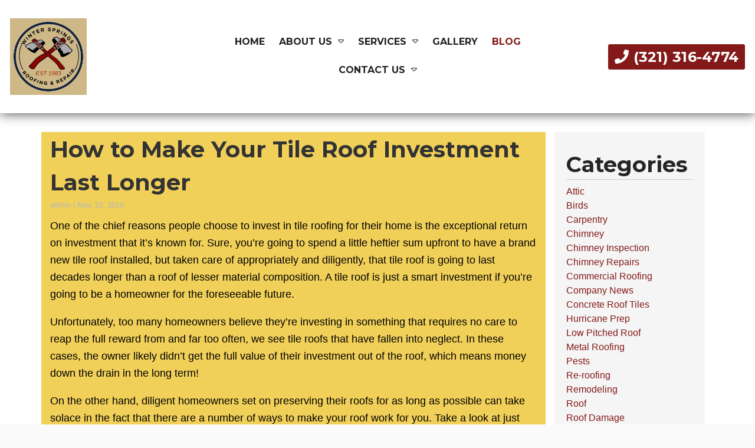

--- FILE ---
content_type: text/html; charset=UTF-8
request_url: https://winterspringsroofingandrepair.com/2015/05/how-to-make-your-tile-roof-investment-last-longer/
body_size: 14291
content:
<!DOCTYPE html>
<!-- <html dir="ltr" lang="en-US" prefix="og: https://ogp.me/ns#"> -->
<html xmlns="http://www.w3.org/1999/xhtml"
      xmlns:og="http://ogp.me/ns#"
      xmlns:fb="https://www.facebook.com/2008/fbml" dir="ltr" lang="en-US" prefix="og: https://ogp.me/ns#">
<head>
<meta charset="UTF-8" />
<meta name="viewport" content="width=device-width" />
<link href="/wp-content/uploads/favicon.png" rel="shortcut icon">
<link rel="stylesheet" href="https://winterspringsroofingandrepair.com/wp-content/themes/b-omega/css/combined.css">
<title>How to Make Your Tile Roof Investment Last Longer - Winter Springs Roofing &amp; Repair</title>

		<!-- All in One SEO 4.8.5 - aioseo.com -->
	<meta name="description" content="One of the chief reasons people choose to invest in tile roofing for their home is the exceptional return on investment that it’s known for. Sure, you’re going to spend a little heftier sum upfront to have a brand new tile roof installed, but taken care of appropriately and diligently, that tile roof is going" />
	<meta name="robots" content="max-image-preview:large" />
	<meta name="author" content="admin"/>
	<link rel="canonical" href="https://winterspringsroofingandrepair.com/2015/05/how-to-make-your-tile-roof-investment-last-longer/" />
	<meta name="generator" content="All in One SEO (AIOSEO) 4.8.5" />
		<meta property="og:locale" content="en_US" />
		<meta property="og:site_name" content="Winter Springs Roofing &amp; Repair -" />
		<meta property="og:type" content="article" />
		<meta property="og:title" content="How to Make Your Tile Roof Investment Last Longer - Winter Springs Roofing &amp; Repair" />
		<meta property="og:description" content="One of the chief reasons people choose to invest in tile roofing for their home is the exceptional return on investment that it’s known for. Sure, you’re going to spend a little heftier sum upfront to have a brand new tile roof installed, but taken care of appropriately and diligently, that tile roof is going" />
		<meta property="og:url" content="https://winterspringsroofingandrepair.com/2015/05/how-to-make-your-tile-roof-investment-last-longer/" />
		<meta property="article:published_time" content="2015-05-15T22:37:43+00:00" />
		<meta property="article:modified_time" content="2015-05-15T22:37:43+00:00" />
		<meta name="twitter:card" content="summary_large_image" />
		<meta name="twitter:title" content="How to Make Your Tile Roof Investment Last Longer - Winter Springs Roofing &amp; Repair" />
		<meta name="twitter:description" content="One of the chief reasons people choose to invest in tile roofing for their home is the exceptional return on investment that it’s known for. Sure, you’re going to spend a little heftier sum upfront to have a brand new tile roof installed, but taken care of appropriately and diligently, that tile roof is going" />
		<script type="application/ld+json" class="aioseo-schema">
			{"@context":"https:\/\/schema.org","@graph":[{"@type":"BlogPosting","@id":"https:\/\/winterspringsroofingandrepair.com\/2015\/05\/how-to-make-your-tile-roof-investment-last-longer\/#blogposting","name":"How to Make Your Tile Roof Investment Last Longer - Winter Springs Roofing & Repair","headline":"How to Make Your Tile Roof Investment Last Longer","author":{"@id":"https:\/\/winterspringsroofingandrepair.com\/author\/admin\/#author"},"publisher":{"@id":"https:\/\/winterspringsroofingandrepair.com\/#organization"},"datePublished":"2015-05-15T22:37:43+00:00","dateModified":"2015-05-15T22:37:43+00:00","inLanguage":"en-US","mainEntityOfPage":{"@id":"https:\/\/winterspringsroofingandrepair.com\/2015\/05\/how-to-make-your-tile-roof-investment-last-longer\/#webpage"},"isPartOf":{"@id":"https:\/\/winterspringsroofingandrepair.com\/2015\/05\/how-to-make-your-tile-roof-investment-last-longer\/#webpage"},"articleSection":"Tile Roofing"},{"@type":"BreadcrumbList","@id":"https:\/\/winterspringsroofingandrepair.com\/2015\/05\/how-to-make-your-tile-roof-investment-last-longer\/#breadcrumblist","itemListElement":[{"@type":"ListItem","@id":"https:\/\/winterspringsroofingandrepair.com#listItem","position":1,"name":"Home","item":"https:\/\/winterspringsroofingandrepair.com","nextItem":{"@type":"ListItem","@id":"https:\/\/winterspringsroofingandrepair.com\/category\/tile-roofing\/#listItem","name":"Tile Roofing"}},{"@type":"ListItem","@id":"https:\/\/winterspringsroofingandrepair.com\/category\/tile-roofing\/#listItem","position":2,"name":"Tile Roofing","item":"https:\/\/winterspringsroofingandrepair.com\/category\/tile-roofing\/","nextItem":{"@type":"ListItem","@id":"https:\/\/winterspringsroofingandrepair.com\/2015\/05\/how-to-make-your-tile-roof-investment-last-longer\/#listItem","name":"How to Make Your Tile Roof Investment Last Longer"},"previousItem":{"@type":"ListItem","@id":"https:\/\/winterspringsroofingandrepair.com#listItem","name":"Home"}},{"@type":"ListItem","@id":"https:\/\/winterspringsroofingandrepair.com\/2015\/05\/how-to-make-your-tile-roof-investment-last-longer\/#listItem","position":3,"name":"How to Make Your Tile Roof Investment Last Longer","previousItem":{"@type":"ListItem","@id":"https:\/\/winterspringsroofingandrepair.com\/category\/tile-roofing\/#listItem","name":"Tile Roofing"}}]},{"@type":"Organization","@id":"https:\/\/winterspringsroofingandrepair.com\/#organization","name":"Winter Springs Roofing & Repair","url":"https:\/\/winterspringsroofingandrepair.com\/"},{"@type":"Person","@id":"https:\/\/winterspringsroofingandrepair.com\/author\/admin\/#author","url":"https:\/\/winterspringsroofingandrepair.com\/author\/admin\/","name":"admin","image":{"@type":"ImageObject","@id":"https:\/\/winterspringsroofingandrepair.com\/2015\/05\/how-to-make-your-tile-roof-investment-last-longer\/#authorImage","url":"https:\/\/secure.gravatar.com\/avatar\/a7e75f32e7abc8d2e9968ffb0d8e9abf62b3858a8175469b25e23340e35e51d1?s=96&d=mm&r=g","width":96,"height":96,"caption":"admin"}},{"@type":"WebPage","@id":"https:\/\/winterspringsroofingandrepair.com\/2015\/05\/how-to-make-your-tile-roof-investment-last-longer\/#webpage","url":"https:\/\/winterspringsroofingandrepair.com\/2015\/05\/how-to-make-your-tile-roof-investment-last-longer\/","name":"How to Make Your Tile Roof Investment Last Longer - Winter Springs Roofing & Repair","description":"One of the chief reasons people choose to invest in tile roofing for their home is the exceptional return on investment that it\u2019s known for. Sure, you\u2019re going to spend a little heftier sum upfront to have a brand new tile roof installed, but taken care of appropriately and diligently, that tile roof is going","inLanguage":"en-US","isPartOf":{"@id":"https:\/\/winterspringsroofingandrepair.com\/#website"},"breadcrumb":{"@id":"https:\/\/winterspringsroofingandrepair.com\/2015\/05\/how-to-make-your-tile-roof-investment-last-longer\/#breadcrumblist"},"author":{"@id":"https:\/\/winterspringsroofingandrepair.com\/author\/admin\/#author"},"creator":{"@id":"https:\/\/winterspringsroofingandrepair.com\/author\/admin\/#author"},"datePublished":"2015-05-15T22:37:43+00:00","dateModified":"2015-05-15T22:37:43+00:00"},{"@type":"WebSite","@id":"https:\/\/winterspringsroofingandrepair.com\/#website","url":"https:\/\/winterspringsroofingandrepair.com\/","name":"Winter Springs Roofing & Repair","inLanguage":"en-US","publisher":{"@id":"https:\/\/winterspringsroofingandrepair.com\/#organization"}}]}
		</script>
		<!-- All in One SEO -->

<link rel='dns-prefetch' href='//www.google.com' />
<link rel="alternate" type="application/rss+xml" title="Winter Springs Roofing &amp; Repair &raquo; Feed" href="https://winterspringsroofingandrepair.com/feed/" />
<link rel="alternate" type="application/rss+xml" title="Winter Springs Roofing &amp; Repair &raquo; Comments Feed" href="https://winterspringsroofingandrepair.com/comments/feed/" />
<link rel="alternate" type="application/rss+xml" title="Winter Springs Roofing &amp; Repair &raquo; How to Make Your Tile Roof Investment Last Longer Comments Feed" href="https://winterspringsroofingandrepair.com/2015/05/how-to-make-your-tile-roof-investment-last-longer/feed/" />
<script type="text/javascript">
/* <![CDATA[ */
window._wpemojiSettings = {"baseUrl":"https:\/\/s.w.org\/images\/core\/emoji\/16.0.1\/72x72\/","ext":".png","svgUrl":"https:\/\/s.w.org\/images\/core\/emoji\/16.0.1\/svg\/","svgExt":".svg","source":{"concatemoji":"https:\/\/winterspringsroofingandrepair.com\/wp-includes\/js\/wp-emoji-release.min.js"}};
/*! This file is auto-generated */
!function(s,n){var o,i,e;function c(e){try{var t={supportTests:e,timestamp:(new Date).valueOf()};sessionStorage.setItem(o,JSON.stringify(t))}catch(e){}}function p(e,t,n){e.clearRect(0,0,e.canvas.width,e.canvas.height),e.fillText(t,0,0);var t=new Uint32Array(e.getImageData(0,0,e.canvas.width,e.canvas.height).data),a=(e.clearRect(0,0,e.canvas.width,e.canvas.height),e.fillText(n,0,0),new Uint32Array(e.getImageData(0,0,e.canvas.width,e.canvas.height).data));return t.every(function(e,t){return e===a[t]})}function u(e,t){e.clearRect(0,0,e.canvas.width,e.canvas.height),e.fillText(t,0,0);for(var n=e.getImageData(16,16,1,1),a=0;a<n.data.length;a++)if(0!==n.data[a])return!1;return!0}function f(e,t,n,a){switch(t){case"flag":return n(e,"\ud83c\udff3\ufe0f\u200d\u26a7\ufe0f","\ud83c\udff3\ufe0f\u200b\u26a7\ufe0f")?!1:!n(e,"\ud83c\udde8\ud83c\uddf6","\ud83c\udde8\u200b\ud83c\uddf6")&&!n(e,"\ud83c\udff4\udb40\udc67\udb40\udc62\udb40\udc65\udb40\udc6e\udb40\udc67\udb40\udc7f","\ud83c\udff4\u200b\udb40\udc67\u200b\udb40\udc62\u200b\udb40\udc65\u200b\udb40\udc6e\u200b\udb40\udc67\u200b\udb40\udc7f");case"emoji":return!a(e,"\ud83e\udedf")}return!1}function g(e,t,n,a){var r="undefined"!=typeof WorkerGlobalScope&&self instanceof WorkerGlobalScope?new OffscreenCanvas(300,150):s.createElement("canvas"),o=r.getContext("2d",{willReadFrequently:!0}),i=(o.textBaseline="top",o.font="600 32px Arial",{});return e.forEach(function(e){i[e]=t(o,e,n,a)}),i}function t(e){var t=s.createElement("script");t.src=e,t.defer=!0,s.head.appendChild(t)}"undefined"!=typeof Promise&&(o="wpEmojiSettingsSupports",i=["flag","emoji"],n.supports={everything:!0,everythingExceptFlag:!0},e=new Promise(function(e){s.addEventListener("DOMContentLoaded",e,{once:!0})}),new Promise(function(t){var n=function(){try{var e=JSON.parse(sessionStorage.getItem(o));if("object"==typeof e&&"number"==typeof e.timestamp&&(new Date).valueOf()<e.timestamp+604800&&"object"==typeof e.supportTests)return e.supportTests}catch(e){}return null}();if(!n){if("undefined"!=typeof Worker&&"undefined"!=typeof OffscreenCanvas&&"undefined"!=typeof URL&&URL.createObjectURL&&"undefined"!=typeof Blob)try{var e="postMessage("+g.toString()+"("+[JSON.stringify(i),f.toString(),p.toString(),u.toString()].join(",")+"));",a=new Blob([e],{type:"text/javascript"}),r=new Worker(URL.createObjectURL(a),{name:"wpTestEmojiSupports"});return void(r.onmessage=function(e){c(n=e.data),r.terminate(),t(n)})}catch(e){}c(n=g(i,f,p,u))}t(n)}).then(function(e){for(var t in e)n.supports[t]=e[t],n.supports.everything=n.supports.everything&&n.supports[t],"flag"!==t&&(n.supports.everythingExceptFlag=n.supports.everythingExceptFlag&&n.supports[t]);n.supports.everythingExceptFlag=n.supports.everythingExceptFlag&&!n.supports.flag,n.DOMReady=!1,n.readyCallback=function(){n.DOMReady=!0}}).then(function(){return e}).then(function(){var e;n.supports.everything||(n.readyCallback(),(e=n.source||{}).concatemoji?t(e.concatemoji):e.wpemoji&&e.twemoji&&(t(e.twemoji),t(e.wpemoji)))}))}((window,document),window._wpemojiSettings);
/* ]]> */
</script>
<style id='wp-emoji-styles-inline-css' type='text/css'>

	img.wp-smiley, img.emoji {
		display: inline !important;
		border: none !important;
		box-shadow: none !important;
		height: 1em !important;
		width: 1em !important;
		margin: 0 0.07em !important;
		vertical-align: -0.1em !important;
		background: none !important;
		padding: 0 !important;
	}
</style>
<link rel='stylesheet' id='wp-block-library-css' href='https://winterspringsroofingandrepair.com/wp-includes/css/dist/block-library/style.min.css' type='text/css' media='all' />
<style id='classic-theme-styles-inline-css' type='text/css'>
/*! This file is auto-generated */
.wp-block-button__link{color:#fff;background-color:#32373c;border-radius:9999px;box-shadow:none;text-decoration:none;padding:calc(.667em + 2px) calc(1.333em + 2px);font-size:1.125em}.wp-block-file__button{background:#32373c;color:#fff;text-decoration:none}
</style>
<style id='global-styles-inline-css' type='text/css'>
:root{--wp--preset--aspect-ratio--square: 1;--wp--preset--aspect-ratio--4-3: 4/3;--wp--preset--aspect-ratio--3-4: 3/4;--wp--preset--aspect-ratio--3-2: 3/2;--wp--preset--aspect-ratio--2-3: 2/3;--wp--preset--aspect-ratio--16-9: 16/9;--wp--preset--aspect-ratio--9-16: 9/16;--wp--preset--color--black: #000000;--wp--preset--color--cyan-bluish-gray: #abb8c3;--wp--preset--color--white: #ffffff;--wp--preset--color--pale-pink: #f78da7;--wp--preset--color--vivid-red: #cf2e2e;--wp--preset--color--luminous-vivid-orange: #ff6900;--wp--preset--color--luminous-vivid-amber: #fcb900;--wp--preset--color--light-green-cyan: #7bdcb5;--wp--preset--color--vivid-green-cyan: #00d084;--wp--preset--color--pale-cyan-blue: #8ed1fc;--wp--preset--color--vivid-cyan-blue: #0693e3;--wp--preset--color--vivid-purple: #9b51e0;--wp--preset--gradient--vivid-cyan-blue-to-vivid-purple: linear-gradient(135deg,rgba(6,147,227,1) 0%,rgb(155,81,224) 100%);--wp--preset--gradient--light-green-cyan-to-vivid-green-cyan: linear-gradient(135deg,rgb(122,220,180) 0%,rgb(0,208,130) 100%);--wp--preset--gradient--luminous-vivid-amber-to-luminous-vivid-orange: linear-gradient(135deg,rgba(252,185,0,1) 0%,rgba(255,105,0,1) 100%);--wp--preset--gradient--luminous-vivid-orange-to-vivid-red: linear-gradient(135deg,rgba(255,105,0,1) 0%,rgb(207,46,46) 100%);--wp--preset--gradient--very-light-gray-to-cyan-bluish-gray: linear-gradient(135deg,rgb(238,238,238) 0%,rgb(169,184,195) 100%);--wp--preset--gradient--cool-to-warm-spectrum: linear-gradient(135deg,rgb(74,234,220) 0%,rgb(151,120,209) 20%,rgb(207,42,186) 40%,rgb(238,44,130) 60%,rgb(251,105,98) 80%,rgb(254,248,76) 100%);--wp--preset--gradient--blush-light-purple: linear-gradient(135deg,rgb(255,206,236) 0%,rgb(152,150,240) 100%);--wp--preset--gradient--blush-bordeaux: linear-gradient(135deg,rgb(254,205,165) 0%,rgb(254,45,45) 50%,rgb(107,0,62) 100%);--wp--preset--gradient--luminous-dusk: linear-gradient(135deg,rgb(255,203,112) 0%,rgb(199,81,192) 50%,rgb(65,88,208) 100%);--wp--preset--gradient--pale-ocean: linear-gradient(135deg,rgb(255,245,203) 0%,rgb(182,227,212) 50%,rgb(51,167,181) 100%);--wp--preset--gradient--electric-grass: linear-gradient(135deg,rgb(202,248,128) 0%,rgb(113,206,126) 100%);--wp--preset--gradient--midnight: linear-gradient(135deg,rgb(2,3,129) 0%,rgb(40,116,252) 100%);--wp--preset--font-size--small: 13px;--wp--preset--font-size--medium: 20px;--wp--preset--font-size--large: 36px;--wp--preset--font-size--x-large: 42px;--wp--preset--spacing--20: 0.44rem;--wp--preset--spacing--30: 0.67rem;--wp--preset--spacing--40: 1rem;--wp--preset--spacing--50: 1.5rem;--wp--preset--spacing--60: 2.25rem;--wp--preset--spacing--70: 3.38rem;--wp--preset--spacing--80: 5.06rem;--wp--preset--shadow--natural: 6px 6px 9px rgba(0, 0, 0, 0.2);--wp--preset--shadow--deep: 12px 12px 50px rgba(0, 0, 0, 0.4);--wp--preset--shadow--sharp: 6px 6px 0px rgba(0, 0, 0, 0.2);--wp--preset--shadow--outlined: 6px 6px 0px -3px rgba(255, 255, 255, 1), 6px 6px rgba(0, 0, 0, 1);--wp--preset--shadow--crisp: 6px 6px 0px rgba(0, 0, 0, 1);}:where(.is-layout-flex){gap: 0.5em;}:where(.is-layout-grid){gap: 0.5em;}body .is-layout-flex{display: flex;}.is-layout-flex{flex-wrap: wrap;align-items: center;}.is-layout-flex > :is(*, div){margin: 0;}body .is-layout-grid{display: grid;}.is-layout-grid > :is(*, div){margin: 0;}:where(.wp-block-columns.is-layout-flex){gap: 2em;}:where(.wp-block-columns.is-layout-grid){gap: 2em;}:where(.wp-block-post-template.is-layout-flex){gap: 1.25em;}:where(.wp-block-post-template.is-layout-grid){gap: 1.25em;}.has-black-color{color: var(--wp--preset--color--black) !important;}.has-cyan-bluish-gray-color{color: var(--wp--preset--color--cyan-bluish-gray) !important;}.has-white-color{color: var(--wp--preset--color--white) !important;}.has-pale-pink-color{color: var(--wp--preset--color--pale-pink) !important;}.has-vivid-red-color{color: var(--wp--preset--color--vivid-red) !important;}.has-luminous-vivid-orange-color{color: var(--wp--preset--color--luminous-vivid-orange) !important;}.has-luminous-vivid-amber-color{color: var(--wp--preset--color--luminous-vivid-amber) !important;}.has-light-green-cyan-color{color: var(--wp--preset--color--light-green-cyan) !important;}.has-vivid-green-cyan-color{color: var(--wp--preset--color--vivid-green-cyan) !important;}.has-pale-cyan-blue-color{color: var(--wp--preset--color--pale-cyan-blue) !important;}.has-vivid-cyan-blue-color{color: var(--wp--preset--color--vivid-cyan-blue) !important;}.has-vivid-purple-color{color: var(--wp--preset--color--vivid-purple) !important;}.has-black-background-color{background-color: var(--wp--preset--color--black) !important;}.has-cyan-bluish-gray-background-color{background-color: var(--wp--preset--color--cyan-bluish-gray) !important;}.has-white-background-color{background-color: var(--wp--preset--color--white) !important;}.has-pale-pink-background-color{background-color: var(--wp--preset--color--pale-pink) !important;}.has-vivid-red-background-color{background-color: var(--wp--preset--color--vivid-red) !important;}.has-luminous-vivid-orange-background-color{background-color: var(--wp--preset--color--luminous-vivid-orange) !important;}.has-luminous-vivid-amber-background-color{background-color: var(--wp--preset--color--luminous-vivid-amber) !important;}.has-light-green-cyan-background-color{background-color: var(--wp--preset--color--light-green-cyan) !important;}.has-vivid-green-cyan-background-color{background-color: var(--wp--preset--color--vivid-green-cyan) !important;}.has-pale-cyan-blue-background-color{background-color: var(--wp--preset--color--pale-cyan-blue) !important;}.has-vivid-cyan-blue-background-color{background-color: var(--wp--preset--color--vivid-cyan-blue) !important;}.has-vivid-purple-background-color{background-color: var(--wp--preset--color--vivid-purple) !important;}.has-black-border-color{border-color: var(--wp--preset--color--black) !important;}.has-cyan-bluish-gray-border-color{border-color: var(--wp--preset--color--cyan-bluish-gray) !important;}.has-white-border-color{border-color: var(--wp--preset--color--white) !important;}.has-pale-pink-border-color{border-color: var(--wp--preset--color--pale-pink) !important;}.has-vivid-red-border-color{border-color: var(--wp--preset--color--vivid-red) !important;}.has-luminous-vivid-orange-border-color{border-color: var(--wp--preset--color--luminous-vivid-orange) !important;}.has-luminous-vivid-amber-border-color{border-color: var(--wp--preset--color--luminous-vivid-amber) !important;}.has-light-green-cyan-border-color{border-color: var(--wp--preset--color--light-green-cyan) !important;}.has-vivid-green-cyan-border-color{border-color: var(--wp--preset--color--vivid-green-cyan) !important;}.has-pale-cyan-blue-border-color{border-color: var(--wp--preset--color--pale-cyan-blue) !important;}.has-vivid-cyan-blue-border-color{border-color: var(--wp--preset--color--vivid-cyan-blue) !important;}.has-vivid-purple-border-color{border-color: var(--wp--preset--color--vivid-purple) !important;}.has-vivid-cyan-blue-to-vivid-purple-gradient-background{background: var(--wp--preset--gradient--vivid-cyan-blue-to-vivid-purple) !important;}.has-light-green-cyan-to-vivid-green-cyan-gradient-background{background: var(--wp--preset--gradient--light-green-cyan-to-vivid-green-cyan) !important;}.has-luminous-vivid-amber-to-luminous-vivid-orange-gradient-background{background: var(--wp--preset--gradient--luminous-vivid-amber-to-luminous-vivid-orange) !important;}.has-luminous-vivid-orange-to-vivid-red-gradient-background{background: var(--wp--preset--gradient--luminous-vivid-orange-to-vivid-red) !important;}.has-very-light-gray-to-cyan-bluish-gray-gradient-background{background: var(--wp--preset--gradient--very-light-gray-to-cyan-bluish-gray) !important;}.has-cool-to-warm-spectrum-gradient-background{background: var(--wp--preset--gradient--cool-to-warm-spectrum) !important;}.has-blush-light-purple-gradient-background{background: var(--wp--preset--gradient--blush-light-purple) !important;}.has-blush-bordeaux-gradient-background{background: var(--wp--preset--gradient--blush-bordeaux) !important;}.has-luminous-dusk-gradient-background{background: var(--wp--preset--gradient--luminous-dusk) !important;}.has-pale-ocean-gradient-background{background: var(--wp--preset--gradient--pale-ocean) !important;}.has-electric-grass-gradient-background{background: var(--wp--preset--gradient--electric-grass) !important;}.has-midnight-gradient-background{background: var(--wp--preset--gradient--midnight) !important;}.has-small-font-size{font-size: var(--wp--preset--font-size--small) !important;}.has-medium-font-size{font-size: var(--wp--preset--font-size--medium) !important;}.has-large-font-size{font-size: var(--wp--preset--font-size--large) !important;}.has-x-large-font-size{font-size: var(--wp--preset--font-size--x-large) !important;}
:where(.wp-block-post-template.is-layout-flex){gap: 1.25em;}:where(.wp-block-post-template.is-layout-grid){gap: 1.25em;}
:where(.wp-block-columns.is-layout-flex){gap: 2em;}:where(.wp-block-columns.is-layout-grid){gap: 2em;}
:root :where(.wp-block-pullquote){font-size: 1.5em;line-height: 1.6;}
</style>
<link rel='stylesheet' id='client-plugins-css-css' href='https://winterspringsroofingandrepair.com/wp-content/plugins/client-plugins/css/client-plugins.css' type='text/css' media='all' />
<link rel='stylesheet' id='contact-form-7-css' href='https://winterspringsroofingandrepair.com/wp-content/plugins/contact-form-7/includes/css/styles.css' type='text/css' media='all' />
<script type="text/javascript" src="https://winterspringsroofingandrepair.com/wp-includes/js/jquery/jquery.min.js" id="jquery-core-js"></script>
<script type="text/javascript" src="https://winterspringsroofingandrepair.com/wp-includes/js/jquery/jquery-migrate.min.js" id="jquery-migrate-js"></script>
<link rel="https://api.w.org/" href="https://winterspringsroofingandrepair.com/wp-json/" /><link rel="alternate" title="JSON" type="application/json" href="https://winterspringsroofingandrepair.com/wp-json/wp/v2/posts/2055" /><link rel="EditURI" type="application/rsd+xml" title="RSD" href="https://winterspringsroofingandrepair.com/xmlrpc.php?rsd" />
<meta name="generator" content="WordPress 6.8.3" />
<link rel='shortlink' href='https://winterspringsroofingandrepair.com/?p=2055' />
<link rel="alternate" title="oEmbed (JSON)" type="application/json+oembed" href="https://winterspringsroofingandrepair.com/wp-json/oembed/1.0/embed?url=https%3A%2F%2Fwinterspringsroofingandrepair.com%2F2015%2F05%2Fhow-to-make-your-tile-roof-investment-last-longer%2F" />
<link rel="alternate" title="oEmbed (XML)" type="text/xml+oembed" href="https://winterspringsroofingandrepair.com/wp-json/oembed/1.0/embed?url=https%3A%2F%2Fwinterspringsroofingandrepair.com%2F2015%2F05%2Fhow-to-make-your-tile-roof-investment-last-longer%2F&#038;format=xml" />
    <script type="text/javascript">
        var ajaxurl = 'https://winterspringsroofingandrepair.com/wp-admin/admin-ajax.php';
    </script>
    <link rel="icon" href="https://winterspringsroofingandrepair.com/wp-content/uploads/favicon.png" sizes="32x32" />
<link rel="icon" href="https://winterspringsroofingandrepair.com/wp-content/uploads/favicon.png" sizes="192x192" />
<link rel="apple-touch-icon" href="https://winterspringsroofingandrepair.com/wp-content/uploads/favicon.png" />
<meta name="msapplication-TileImage" content="https://winterspringsroofingandrepair.com/wp-content/uploads/favicon.png" />
		<style type="text/css" id="wp-custom-css">
			.hidden-logo { 
width: 10%;
}
.screen-reader-response,.wpcf7-not-valid-tip{color: white !important;}.wpcf7-not-valid + .wpcf7-not-valid-tip { margin-top: -0.5em; margin-bottom: 1em !important; }		</style>
		<noscript><style id="rocket-lazyload-nojs-css">.rll-youtube-player, [data-lazy-src]{display:none !important;}</style></noscript>	
<script src="https://winterspringsroofingandrepair.com/wp-content/themes/b-omega/js/combined.js"></script> 
<link rel="stylesheet" href="https://winterspringsroofingandrepair.com/wp-content/themes/b-omega/style.css">
<link rel="stylesheet" href="https://winterspringsroofingandrepair.com/wp-content/themes/b-omega/css/custom.css">
<link rel="stylesheet" href="https://winterspringsroofingandrepair.com/wp-content/themes/b-omega/fontawesome/all.min.css">
<link rel="script" href="https://winterspringsroofingandrepair.com/wp-content/themes/b-omega/fontawesome/all.min.js">

<meta property="og:title" content="How to Make Your Tile Roof Investment Last Longer"/>
<meta property="og:type" content="article"/>
<meta name="geo.region" content="US-FL" />
<meta name="geo.placename" content="Longwood" />
<meta name="geo.position" content="28.70085;-81.346557" />
<meta name="ICBM" content="28.70085, -81.346557" />
	
<meta property="og:image:width" content="250"/>
<meta property="og:image:height" content="250"/>
	
	
<meta property="og:url" content="https://winterspringsroofingandrepair.com/2015/05/how-to-make-your-tile-roof-investment-last-longer/"/>
<meta property="og:image" content=""/>

<!-- <meta property="fb:app_id" content=""/> -->
<meta property="og:description" content=""/>	
<!-- Google Tag Manager -->
<script>(function(w,d,s,l,i){w[l]=w[l]||[];w[l].push({'gtm.start':
new Date().getTime(),event:'gtm.js'});var f=d.getElementsByTagName(s)[0],
j=d.createElement(s),dl=l!='dataLayer'?'&l='+l:'';j.async=true;j.src=
'https://www.googletagmanager.com/gtm.js?id='+i+dl;f.parentNode.insertBefore(j,f);
})(window,document,'script','dataLayer','GTM-5F6W7CG');</script>
<!-- End Google Tag Manager -->
</head>
	
 	
	
	
<body class="wp-singular post-template-default single single-post postid-2055 single-format-standard wp-theme-b-omega post-how-to-make-your-tile-roof-investment-last-longer" id="chrome">
	<!-- Google Tag Manager (noscript) -->
<noscript><iframe src="https://www.googletagmanager.com/ns.html?id=GTM-5F6W7CG"
height="0" width="0" style="display:none;visibility:hidden"></iframe></noscript>
<!-- End Google Tag Manager (noscript) -->
<div class="sticky-bump"></div>

<div id="wrapper" class="row hfeed">

	<div id="desktop-top-bar">
      			
	</div>


<header id="header" class="header-status">
	
<div class="sticky-background d-none d-md-block"></div>
	
<!----------------------------------------------------------->
<!---------------------- HEADER A HTML ---------------------->
<!----------------------------------------------------------->
    <div class="row align-items-center header-a">
		<a class="hidden-logo" href="/">
      				            <img decoding="async" src="/wp-content/uploads/Winter-Springs-New-Logo-Dec-2024.jpeg" />            		</a>

      <div class="col-sm-12 col-md-6 col-lg-3 justify-content-center justify-content-sm-start order-1-sm logo-wrap">
        <div class="logo">
            		            <a href="/" title="Home Page">			<div class="textwidget"><p><img decoding="async" src="/wp-content/uploads/Winter-Springs-New-Logo-Dec-2024.jpeg" /></p>
</div>
		</a>                    </div>
      </div>

      <div class="col-sm-12 col-md-12 col-lg-6 justify-content-center order-3-sm d-none d-md-flex stick-me nav-wrap">
        <div class="nav-bar">
            <ul class="menu"><li id="menu-item-24" class="menu-item menu-item-type-post_type menu-item-object-page menu-item-home menu-item-24"><a href="https://winterspringsroofingandrepair.com/">Home</a></li>
<li id="menu-item-283" class="menu-item menu-item-type-post_type menu-item-object-page menu-item-has-children menu-item-283"><a href="https://winterspringsroofingandrepair.com/about-us/">About Us</a>
<ul class="sub-menu">
	<li id="menu-item-429" class="menu-item menu-item-type-post_type menu-item-object-page menu-item-429"><a href="https://winterspringsroofingandrepair.com/community/">Community</a></li>
	<li id="menu-item-30" class="menu-item menu-item-type-post_type menu-item-object-page menu-item-30"><a href="https://winterspringsroofingandrepair.com/reviews/" title="Leave a review">Reviews</a></li>
</ul>
</li>
<li id="menu-item-4046" class="menu-item menu-item-type-custom menu-item-object-custom menu-item-has-children menu-item-4046"><a href="#">Services</a>
<ul class="sub-menu">
	<li id="menu-item-338" class="menu-item menu-item-type-post_type menu-item-object-page menu-item-338"><a href="https://winterspringsroofingandrepair.com/services/re-roofs/" title="Roof Remodel in Central Florida">Reroofs</a></li>
	<li id="menu-item-296" class="menu-item menu-item-type-post_type menu-item-object-page menu-item-296"><a href="https://winterspringsroofingandrepair.com/tile-restore/">Tile Restoration</a></li>
	<li id="menu-item-303" class="menu-item menu-item-type-post_type menu-item-object-page menu-item-303"><a href="https://winterspringsroofingandrepair.com/chimneys/">Chimneys</a></li>
	<li id="menu-item-332" class="menu-item menu-item-type-post_type menu-item-object-page menu-item-332"><a href="https://winterspringsroofingandrepair.com/services/sky-lights/">Skylights</a></li>
	<li id="menu-item-324" class="menu-item menu-item-type-post_type menu-item-object-page menu-item-324"><a href="https://winterspringsroofingandrepair.com/services/tile-roof-repairs/">Tile Repairs</a></li>
</ul>
</li>
<li id="menu-item-548" class="menu-item menu-item-type-post_type menu-item-object-page menu-item-548"><a href="https://winterspringsroofingandrepair.com/waterproofing/" title="Roof Waterproofing Example Gallery">Gallery</a></li>
<li id="menu-item-25" class="menu-item menu-item-type-post_type menu-item-object-page current_page_parent menu-item-25"><a href="https://winterspringsroofingandrepair.com/blog/" title="Blogs and Articles">Blog</a></li>
<li id="menu-item-26" class="menu-item menu-item-type-post_type menu-item-object-page menu-item-has-children menu-item-26"><a href="https://winterspringsroofingandrepair.com/contact-us/" title="Get in touch ">Contact Us</a>
<ul class="sub-menu">
	<li id="menu-item-27" class="menu-item menu-item-type-post_type menu-item-object-page menu-item-27"><a href="https://winterspringsroofingandrepair.com/feedback/" title="Leave Feedback">Feedback</a></li>
</ul>
</li>
</ul>        </div>
      </div>


      <div class="col-sm-12 col-md-6 col-lg-3 justify-content-center align-items-center align-items-md-end order-2-sm stick-me phone-wrap">
                <div class="hidden-logo-phone">
					<a class="hidden-logo" href="/">
                    			                	<img decoding="async" src="/wp-content/uploads/Winter-Springs-New-Logo-Dec-2024.jpeg" />                    						</a>
                </div>
        <div class="phone-wrap-inner">
          <div class="phone">
                		               			<div class="textwidget"><div class="topPhone"><a class="bttn-main" title="Call Now" href="tel:+13213164774"><i class="fas fa-phone" aria-hidden="true"></i> (321) 316-4774</a></div>
</div>
		                          </div>
        </div>
      </div>
    </div>


</header>
	
<div id="container">
<div class="container">
	<div class="row">
		<section id="content" role="main" class="col-md-9">
						<article id="post-2055" class="post-2055 post type-post status-publish format-standard hentry category-tile-roofing">

<header>

<h1 class="entry-title"><a href="https://winterspringsroofingandrepair.com/2015/05/how-to-make-your-tile-roof-investment-last-longer/" title="How to Make Your Tile Roof Investment Last Longer" rel="bookmark">How to Make Your Tile Roof Investment Last Longer</a></h1> 
<section class="entry-meta">
<span class="author vcard"><a href="https://winterspringsroofingandrepair.com/author/admin/" title="Posts by admin" rel="author">admin</a></span>
<span class="meta-sep"> | </span>
<span class="entry-date">May 15, 2015</span>
</section>
</header>

<section class="entry-content">


<p>				One of the chief reasons people choose to invest in tile roofing for their home is the exceptional return on investment that it’s known for. Sure, you’re going to spend a little heftier sum upfront to have a brand new tile roof installed, but taken care of appropriately and diligently, that tile roof is going to last decades longer than a roof of lesser material composition. A tile roof is just a smart investment if you’re going to be a homeowner for the foreseeable future.</p>
<p>Unfortunately, too many homeowners believe they’re investing in something that requires no care to reap the full reward from and far too often, we see tile roofs that have fallen into neglect. In these cases, the owner likely didn’t get the full value of their investment out of the roof, which means money down the drain in the long term!</p>
<p>On the other hand, diligent homeowners set on preserving their roofs for as long as possible can take solace in the fact that there are a number of ways to make your roof work for you. Take a look at just some of the ways you can help to maintain your roof and avoid costly roofing repairs or premature re-roofing jobs:</p>
<ul>
<li>Don’t let just anyone work on your roof! This cannot be overstated enough—the professional servicing your roof should demonstrate their expertise, rather than just provide the lowest bid. For example, if you’re seeking a contractor for tile roof restoration in Central Florida, it pays to work with a contractor who is going to take the appropriate measures in maintaining your roof, rather than just getting up there with a power washer and some chemicals.</li>
<li>Learn about your roof so you can be aware of what regular services it requires and what should be avoided. By being an informed homeowner, you’ll be more prepared to take the steps necessary to keep on top of roofing maintenance items before they turn into costly problems.</li>
<li>Have your roof inspected seasonally: once before the winter months and once before the summer months. Because these two times of year bring with them new weather conditions and climates, it pays to make sure your roof is equipped to protect you.</li>
<li>Invest in tile roof restoration in Central Florida when your tiles show signs of wear and you’re making an investment in an ageless roof. Restoring your tiles may seem costly, but it’s nothing compared to the cost of having your entire roof re-done because the tiles need to be torn off and replaced due to neglect!</li>
<li>Stay off of your roof! Your roof may look sturdy and feel rock solid underfoot, but anytime you get up on it, you’re putting stress and strain where it doesn’t need to be. Avoid climbing up on your roof if possible and if you’re unsure about something involving your roof, contract a professional who knows where and how to maneuver around on your roof.</li>
</ul>
<p>Give the above tips some close consideration and you’ll be taking the appropriate steps to preventing your tile roof from premature troubles! And, by partnering with the right roofing professionals, you could even make your roof last for decades and decades.		</p>

 

<div class="entry-links"></div>

</section>
<footer class="entry-footer">
</footer> 	
<a href="https://winterspringsroofingandrepair.com/2015/05/how-to-make-your-tile-roof-investment-last-longer/" title="How to Make Your Tile Roof Investment Last Longer" class="btn link-button">Read More</a>

</article>			
<section id="comments">
	<div id="respond" class="comment-respond">
		<h3 id="reply-title" class="comment-reply-title">Leave a Reply <small><a rel="nofollow" id="cancel-comment-reply-link" href="/2015/05/how-to-make-your-tile-roof-investment-last-longer/#respond" style="display:none;">Cancel reply</a></small></h3><p class="must-log-in">You must be <a href="https://winterspringsroofingandrepair.com/wp-login.php?redirect_to=https%3A%2F%2Fwinterspringsroofingandrepair.com%2F2015%2F05%2Fhow-to-make-your-tile-roof-investment-last-longer%2F">logged in</a> to post a comment.</p>	</div><!-- #respond -->
	
</section>						<footer class="footer">
			<nav id="nav-below" class="navigation" role="navigation">
<div class="nav-previous"><a href="https://winterspringsroofingandrepair.com/2015/05/2045/" rel="prev"><span class="meta-nav">&larr;</span> Previous Post</a></div>
<div class="nav-next"><a href="https://winterspringsroofingandrepair.com/2015/06/why-you-should-hire-a-local-chamber-of-commerce-member-for-tile-roof-restoration-in-central-florida/" rel="next">Why You Should Hire a Local Chamber of Commerce Member for Tile Roof Restoration in Central Florida <span class="meta-nav">&rarr;</span></a></div>
</nav>			</footer>
		</section>

		<aside id="sidebar" class="col-md-3" role="complementary">
	<div class="blog-wrap">
		
		<div id="primary" class="widget-area">

			<ul class="xoxo">
				<li id="categories-2" class="widget-container widget_categories"><h3 class="widget-title">Categories</h3>
			<ul>
					<li class="cat-item cat-item-46"><a href="https://winterspringsroofingandrepair.com/category/attic/">Attic</a>
</li>
	<li class="cat-item cat-item-48"><a href="https://winterspringsroofingandrepair.com/category/birds/">Birds</a>
</li>
	<li class="cat-item cat-item-25"><a href="https://winterspringsroofingandrepair.com/category/carpentry/">Carpentry</a>
</li>
	<li class="cat-item cat-item-21"><a href="https://winterspringsroofingandrepair.com/category/chimney/">Chimney</a>
</li>
	<li class="cat-item cat-item-47"><a href="https://winterspringsroofingandrepair.com/category/chimney-inspection/">Chimney Inspection</a>
</li>
	<li class="cat-item cat-item-38"><a href="https://winterspringsroofingandrepair.com/category/chimney-repairs/">Chimney Repairs</a>
</li>
	<li class="cat-item cat-item-29"><a href="https://winterspringsroofingandrepair.com/category/commercial-roofing/">Commercial Roofing</a>
</li>
	<li class="cat-item cat-item-22"><a href="https://winterspringsroofingandrepair.com/category/company-news/">Company News</a>
</li>
	<li class="cat-item cat-item-41"><a href="https://winterspringsroofingandrepair.com/category/concrete-roof-tiles/">Concrete Roof Tiles</a>
</li>
	<li class="cat-item cat-item-33"><a href="https://winterspringsroofingandrepair.com/category/hurricane-prep/">Hurricane Prep</a>
</li>
	<li class="cat-item cat-item-50"><a href="https://winterspringsroofingandrepair.com/category/low-pitched-roof/">Low Pitched Roof</a>
</li>
	<li class="cat-item cat-item-34"><a href="https://winterspringsroofingandrepair.com/category/metal-roofing/">Metal Roofing</a>
</li>
	<li class="cat-item cat-item-45"><a href="https://winterspringsroofingandrepair.com/category/pests/">Pests</a>
</li>
	<li class="cat-item cat-item-40"><a href="https://winterspringsroofingandrepair.com/category/re-roofing/">Re-roofing</a>
</li>
	<li class="cat-item cat-item-44"><a href="https://winterspringsroofingandrepair.com/category/remodeling/">Remodeling</a>
</li>
	<li class="cat-item cat-item-49"><a href="https://winterspringsroofingandrepair.com/category/roof/">Roof</a>
</li>
	<li class="cat-item cat-item-35"><a href="https://winterspringsroofingandrepair.com/category/roof-damage/">Roof Damage</a>
</li>
	<li class="cat-item cat-item-55"><a href="https://winterspringsroofingandrepair.com/category/roof-inspections/">Roof Inspections</a>
</li>
	<li class="cat-item cat-item-53"><a href="https://winterspringsroofingandrepair.com/category/roof-insurance/">Roof Insurance</a>
</li>
	<li class="cat-item cat-item-18"><a href="https://winterspringsroofingandrepair.com/category/roof-maintenance/">Roof Maintenance</a>
</li>
	<li class="cat-item cat-item-32"><a href="https://winterspringsroofingandrepair.com/category/roof-rats/">Roof Rats</a>
</li>
	<li class="cat-item cat-item-28"><a href="https://winterspringsroofingandrepair.com/category/roof-remodeling/">Roof Remodeling</a>
</li>
	<li class="cat-item cat-item-51"><a href="https://winterspringsroofingandrepair.com/category/roof-repair/">Roof Repair</a>
</li>
	<li class="cat-item cat-item-54"><a href="https://winterspringsroofingandrepair.com/category/roof-replacement/">Roof Replacement</a>
</li>
	<li class="cat-item cat-item-52"><a href="https://winterspringsroofingandrepair.com/category/roof-restoration/">Roof Restoration</a>
</li>
	<li class="cat-item cat-item-42"><a href="https://winterspringsroofingandrepair.com/category/roof-ventilation/">Roof Ventilation</a>
</li>
	<li class="cat-item cat-item-31"><a href="https://winterspringsroofingandrepair.com/category/roofing-contractor/">Roofing Contractor</a>
</li>
	<li class="cat-item cat-item-36"><a href="https://winterspringsroofingandrepair.com/category/roofing-materials/">Roofing Materials</a>
</li>
	<li class="cat-item cat-item-23"><a href="https://winterspringsroofingandrepair.com/category/roofing-services/">Roofing Services</a>
</li>
	<li class="cat-item cat-item-26"><a href="https://winterspringsroofingandrepair.com/category/roofing-showcase/">Roofing Showcase</a>
</li>
	<li class="cat-item cat-item-43"><a href="https://winterspringsroofingandrepair.com/category/skylight/">Skylight</a>
</li>
	<li class="cat-item cat-item-19"><a href="https://winterspringsroofingandrepair.com/category/skylights/">Skylights</a>
</li>
	<li class="cat-item cat-item-24"><a href="https://winterspringsroofingandrepair.com/category/tile-repair/">Tile Repair</a>
</li>
	<li class="cat-item cat-item-27"><a href="https://winterspringsroofingandrepair.com/category/tile-roofing/">Tile Roofing</a>
</li>
	<li class="cat-item cat-item-1"><a href="https://winterspringsroofingandrepair.com/category/uncategorized/">Uncategorized</a>
</li>
	<li class="cat-item cat-item-37"><a href="https://winterspringsroofingandrepair.com/category/ventilation/">Ventilation</a>
</li>
	<li class="cat-item cat-item-20"><a href="https://winterspringsroofingandrepair.com/category/waterproofing/">Waterproofing</a>
</li>
			</ul>

			</li>
		<li id="recent-posts-2" class="widget-container widget_recent_entries">
		<h3 class="widget-title">Recent Posts</h3>
		<ul>
											<li>
					<a href="https://winterspringsroofingandrepair.com/2025/12/how-orlandos-winter-rainstorms-impact-aging-roofs-and-when-to-schedule-repairs/">How Orlando’s Winter Rainstorms Impact Aging Roofs and When to Schedule Repairs</a>
									</li>
											<li>
					<a href="https://winterspringsroofingandrepair.com/2025/12/why-asphalt-shingle-roofs-in-orlando-need-extra-attention-during-the-winter-months/">Why Asphalt Shingle Roofs in Orlando Need Extra Attention During the Winter Months</a>
									</li>
											<li>
					<a href="https://winterspringsroofingandrepair.com/2025/11/how-orlandos-cooler-winter-weather-impacts-roof-longevity/">How Orlando’s Cooler Winter Weather Impacts Roof Longevity</a>
									</li>
											<li>
					<a href="https://winterspringsroofingandrepair.com/2025/11/how-proper-roof-ventilation-keeps-orlando-homes-comfortable-in-winter/">How Proper Roof Ventilation Keeps Orlando Homes Comfortable in Winter</a>
									</li>
											<li>
					<a href="https://winterspringsroofingandrepair.com/2025/10/why-orlando-homeowners-should-schedule-a-roof-inspection-before-fall-storms/">Why Orlando Homeowners Should Schedule a Roof Inspection Before Fall Storms</a>
									</li>
					</ul>

		</li>			</ul>

		</div>

				
	</div>
</aside>			
	</div>

</div>

<div class="clear"></div>


</div><!-- #container end -->

<footer id="footer" role="contentinfo">
	
		<div class="large-wrapper pt-2 pb-1">
		
	<div class="row justify-content-center">

			<div class="col-12 col-sm-12 col-md-12 col-lg-12" id="footer_logo">
				<div class="box footer_logo">
					<a href="/">			<div class="textwidget"><h2>Company Name</h2>
</div>
		</a><a href="/">			<div class="textwidget"><h1>Logo</h1>
</div>
		</a>			
				</div>
			</div>
		</div>
	<div class="row justify-content-center">
				<div class="col-12 col-sm-12 col-md-8 col-lg-4 order-2 order-lg-1" id="footer-col-one">
				<div class="box">
					<h2 class="widgettitle">Location</h2>
			<div class="textwidget"><p>Winter Springs Roofing &amp; Repair<br />
<span class="icon-item"><a title="Google Listing" href="https://goo.gl/maps/qA1YW9ob7kDmC7Hm9" target="_blank" rel="noopener"><i class="fas fa-map-marker" aria-hidden="true"></i> 2100 North Ronald Reagan Blvd<br />
Longwood, FL 32750</a></span><br />
ST CERT CCC1330777<br />
ST LIC RC29027154<br />
<span class="icon-item"><a title="Call Today" href="tel:+13213164774"><i class="fas fa-phone" aria-hidden="true"></i> (321) 316-4774</a></span><br />
<span class="icon-item"><a title="Call Today" href="tel:+(4078323330"><i class="fas fa-phone" aria-hidden="true"></i> (407) 832-3330</a></span></p>
</div>
		<div class="socialicons"><div class="bottomicon"><a rel="nofollow" href="https://www.google.com/maps/place/Winter+Springs+Roofing+%26+Repair/@28.722404,-81.3382347,17z/data=!3m1!4b1!4m5!3m4!1s0x88e76d7f6f5ab24f:0x8ef7da82d96b1a67!8m2!3d28.7224039!4d-81.3360462?hl=en" target="_blank"><img src="/wp-content/plugins/client-plugins/client-cred-builders/static/google.png" alt="google.png"/></a></div><div class="bottomicon"><a rel="nofollow" href="https://www.facebook.com/WinterSpringsRoofingandRepair" target="_blank"><img src="/wp-content/plugins/client-plugins/client-cred-builders/static/facebook.png" alt="facebook.png"/></a></div><div class="bottomicon"><a rel="nofollow" href="https://www.bing.com/maps?ss=ypid.YN873x2162593483243752767&mkt=en-US" target="_blank"><img src="/wp-content/plugins/client-plugins/client-cred-builders/static/bing.png" alt="bing.png"/></a></div><div class="bottomicon"><a rel="nofollow" href="https://twitter.com/winterspringsrr" target="_blank"><img src="/wp-content/plugins/client-plugins/client-cred-builders/static/twitter.png" alt="twitter.png"/></a></div></div>			
				</div>
			</div>
			<div class="col-12 col-sm-12 col-md-8 col-lg-4 order-1 order-lg-2" id="footer-col-two">
				<div class="box">
					<h2 class="widgettitle">Business Hours</h2>
<div class="textwidget custom-html-widget"><div class="hours-wrap">
    <table width="100%">
		<tbody>
			<tr data-day="1">
				<td>Monday:</td>
				<td>7 AM - 5 PM</td>
			</tr>
			<tr data-day="2">
				<td>Tuesday:</td>
				<td>7 AM - 5 PM</td>
			</tr>
			<tr data-day="3">
				<td>Wednesday:</td>
				<td>7 AM - 5 PM</td>
			</tr>
			<tr data-day="4">
				<td>Thursday:</td>
				<td>7 AM - 5 PM</td>
			</tr>
			<tr data-day="5">
				<td>Friday:</td>
				<td>7 AM - 5 PM</td>
			</tr>
			<tr data-day="6">
				<td>Saturday:</td>
				<td>7 AM - 5 PM</td>
			</tr>
			<tr data-day="0">
				<td>Sunday:</td>
				<td>Closed</td>
			</tr>
		</tbody>
	</table>
</div>
</div>			
				</div>
			</div>
			<div class="col-12 col-sm-12 col-md-8 col-lg-4 order-3 order-lg-3" id="footer-col-three">
				<div class="box">
					<h2 class="widgettitle">Quick Links</h2>
<div class="textwidget custom-html-widget"><a class="bttn-main" href="tel:+13213164774" title="Call Now">Call Now</a>
<a class="bttn-main" href="/contact-us/" title="Leave us a message">Message Us</a>
<a class="bttn-main" href="/feedback/" title="Leave some feedback">Feedback</a>
<a class="bttn-main" href="/reviews/" title="Check out our reviews">Reviews</a></div>			
				</div>
			</div>
			</div>	
		
		</div>
	
		
	
	<div id="copyright">
		&copy; 2026 Winter Springs Roofing &amp; Repair. <a href="/terms-and-conditions/" title="Terms and Conditions">All Rights Reserved</a>.	</div>
</footer>
</div><!-- .wrapper end -->

<script src="https://cdnjs.cloudflare.com/ajax/libs/gsap/2.0.1/TweenMax.min.js"></script>

<!-- Bootstrap Bundle JS -->
<script src="https://cdnjs.cloudflare.com/ajax/libs/twitter-bootstrap/4.1.3/js/bootstrap.bundle.min.js"></script>
<!-- Jarallax Elements -->
<script src="https://cdnjs.cloudflare.com/ajax/libs/jarallax/1.10.6/jarallax-element.min.js"></script>

<script src="https://winterspringsroofingandrepair.com/wp-content/themes/b-omega/js/combined-foot.js"></script> 

<script type="speculationrules">
{"prefetch":[{"source":"document","where":{"and":[{"href_matches":"\/*"},{"not":{"href_matches":["\/wp-*.php","\/wp-admin\/*","\/wp-content\/uploads\/*","\/wp-content\/*","\/wp-content\/plugins\/*","\/wp-content\/themes\/b-omega\/*","\/*\\?(.+)"]}},{"not":{"selector_matches":"a[rel~=\"nofollow\"]"}},{"not":{"selector_matches":".no-prefetch, .no-prefetch a"}}]},"eagerness":"conservative"}]}
</script>
<script type="text/javascript" src="https://winterspringsroofingandrepair.com/wp-content/plugins/client-plugins/client-reviews/js/review-widget.js" id="client_review_widget-js"></script>
<script type="text/javascript" src="https://winterspringsroofingandrepair.com/wp-includes/js/dist/hooks.min.js" id="wp-hooks-js"></script>
<script type="text/javascript" src="https://winterspringsroofingandrepair.com/wp-includes/js/dist/i18n.min.js" id="wp-i18n-js"></script>
<script type="text/javascript" id="wp-i18n-js-after">
/* <![CDATA[ */
wp.i18n.setLocaleData( { 'text direction\u0004ltr': [ 'ltr' ] } );
/* ]]> */
</script>
<script type="text/javascript" src="https://winterspringsroofingandrepair.com/wp-content/plugins/contact-form-7/includes/swv/js/index.js" id="swv-js"></script>
<script type="text/javascript" id="contact-form-7-js-before">
/* <![CDATA[ */
var wpcf7 = {
    "api": {
        "root": "https:\/\/winterspringsroofingandrepair.com\/wp-json\/",
        "namespace": "contact-form-7\/v1"
    }
};
/* ]]> */
</script>
<script type="text/javascript" src="https://winterspringsroofingandrepair.com/wp-content/plugins/contact-form-7/includes/js/index.js" id="contact-form-7-js"></script>
<script type="text/javascript" id="google-invisible-recaptcha-js-before">
/* <![CDATA[ */
var renderInvisibleReCaptcha = function() {

    for (var i = 0; i < document.forms.length; ++i) {
        var form = document.forms[i];
        var holder = form.querySelector('.inv-recaptcha-holder');

        if (null === holder) continue;
		holder.innerHTML = '';

         (function(frm){
			var cf7SubmitElm = frm.querySelector('.wpcf7-submit');
            var holderId = grecaptcha.render(holder,{
                'sitekey': '6Lcx8fwUAAAAAOzWMyXwNPxQ2AoCLI0WgDSBMIe7', 'size': 'invisible', 'badge' : 'bottomleft',
                'callback' : function (recaptchaToken) {
					if((null !== cf7SubmitElm) && (typeof jQuery != 'undefined')){jQuery(frm).submit();grecaptcha.reset(holderId);return;}
					 HTMLFormElement.prototype.submit.call(frm);
                },
                'expired-callback' : function(){grecaptcha.reset(holderId);}
            });

			if(null !== cf7SubmitElm && (typeof jQuery != 'undefined') ){
				jQuery(cf7SubmitElm).off('click').on('click', function(clickEvt){
					clickEvt.preventDefault();
					grecaptcha.execute(holderId);
				});
			}
			else
			{
				frm.onsubmit = function (evt){evt.preventDefault();grecaptcha.execute(holderId);};
			}


        })(form);
    }
};
/* ]]> */
</script>
<script type="text/javascript" async defer src="https://www.google.com/recaptcha/api.js" id="google-invisible-recaptcha-js"></script>
<script type="text/javascript" src="https://winterspringsroofingandrepair.com/wp-content/plugins/wp-gallery-custom-links/wp-gallery-custom-links.js" id="wp-gallery-custom-links-js-js"></script>
<script type="text/javascript" src="https://winterspringsroofingandrepair.com/wp-content/themes/b-omega/allscripts.js" id="allscripts-js"></script>
<script type="text/javascript" src="https://winterspringsroofingandrepair.com/wp-includes/js/comment-reply.min.js" id="comment-reply-js" async="async" data-wp-strategy="async"></script>
<script>
            window.lazyLoadOptions = {
                elements_selector: "iframe[data-lazy-src]",
                data_src: "lazy-src",
                data_srcset: "lazy-srcset",
                data_sizes: "lazy-sizes",
                skip_invisible: false,
                class_loading: "lazyloading",
                class_loaded: "lazyloaded",
                threshold: 300,
                callback_load: function(element) {
                    if ( element.tagName === "IFRAME" && element.dataset.rocketLazyload == "fitvidscompatible" ) {
                        if (element.classList.contains("lazyloaded") ) {
                            if (typeof window.jQuery != "undefined") {
                                if (jQuery.fn.fitVids) {
                                    jQuery(element).parent().fitVids();
                                }
                            }
                        }
                    }
                }
            };
        
        // Listen to the Initialized event
        window.addEventListener('LazyLoad::Initialized', function (e) {
            // Get the instance and puts it in the lazyLoadInstance variable
            var lazyLoadInstance = e.detail.instance;
        
            if (window.MutationObserver) {
                var observer = new MutationObserver(function(mutations) {
                    mutations.forEach(function(mutation) {
                        lazyLoadInstance.update();
                    } );
                } );
                
                var b      = document.getElementsByTagName("body")[0];
                var config = { childList: true, subtree: true };
                
                observer.observe(b, config);
            }
        }, false);
        </script>
        <script data-cfasync="false" async src="https://winterspringsroofingandrepair.com/wp-content/plugins/rocket-lazy-load/assets/js/11.0.3/lazyload.min.js"></script>
<script type='text/javascript' async defer src='https://www.google.com/recaptcha/api.js?onload=renderInvisibleReCaptcha&#038;render=explicit'></script>

<!---------------------- MOBILE MENU MARKUP ------------------------>
    <div id="mobile-menu-container" class="left">
        <ul class="menu"><li class="menu-item menu-item-type-post_type menu-item-object-page menu-item-home menu-item-24"><a href="https://winterspringsroofingandrepair.com/">Home</a></li>
<li class="menu-item menu-item-type-post_type menu-item-object-page menu-item-has-children menu-item-283"><a href="https://winterspringsroofingandrepair.com/about-us/">About Us</a>
<ul class="sub-menu">
	<li class="menu-item menu-item-type-post_type menu-item-object-page menu-item-429"><a href="https://winterspringsroofingandrepair.com/community/">Community</a></li>
	<li class="menu-item menu-item-type-post_type menu-item-object-page menu-item-30"><a href="https://winterspringsroofingandrepair.com/reviews/" title="Leave a review">Reviews</a></li>
</ul>
</li>
<li class="menu-item menu-item-type-custom menu-item-object-custom menu-item-has-children menu-item-4046"><a href="#">Services</a>
<ul class="sub-menu">
	<li class="menu-item menu-item-type-post_type menu-item-object-page menu-item-338"><a href="https://winterspringsroofingandrepair.com/services/re-roofs/" title="Roof Remodel in Central Florida">Reroofs</a></li>
	<li class="menu-item menu-item-type-post_type menu-item-object-page menu-item-296"><a href="https://winterspringsroofingandrepair.com/tile-restore/">Tile Restoration</a></li>
	<li class="menu-item menu-item-type-post_type menu-item-object-page menu-item-303"><a href="https://winterspringsroofingandrepair.com/chimneys/">Chimneys</a></li>
	<li class="menu-item menu-item-type-post_type menu-item-object-page menu-item-332"><a href="https://winterspringsroofingandrepair.com/services/sky-lights/">Skylights</a></li>
	<li class="menu-item menu-item-type-post_type menu-item-object-page menu-item-324"><a href="https://winterspringsroofingandrepair.com/services/tile-roof-repairs/">Tile Repairs</a></li>
</ul>
</li>
<li class="menu-item menu-item-type-post_type menu-item-object-page menu-item-548"><a href="https://winterspringsroofingandrepair.com/waterproofing/" title="Roof Waterproofing Example Gallery">Gallery</a></li>
<li class="menu-item menu-item-type-post_type menu-item-object-page current_page_parent menu-item-25"><a href="https://winterspringsroofingandrepair.com/blog/" title="Blogs and Articles">Blog</a></li>
<li class="menu-item menu-item-type-post_type menu-item-object-page menu-item-has-children menu-item-26"><a href="https://winterspringsroofingandrepair.com/contact-us/" title="Get in touch ">Contact Us</a>
<ul class="sub-menu">
	<li class="menu-item menu-item-type-post_type menu-item-object-page menu-item-27"><a href="https://winterspringsroofingandrepair.com/feedback/" title="Leave Feedback">Feedback</a></li>
</ul>
</li>
</ul>        <div class="menu-icon">
            <div class="hamburger hamburger--stand">
                <span class="hamburger-box"><span class="hamburger-inner"></span></span>
            </div>
        </div>
        <div class="menu-bar">
                    </div>
    </div>
<div id="shadow-glass"></div>


<!---------------------- POP-UP CONTACT FORM ----------------------------->


<!---------------------- GOOGLE WEB FONT EMBED ----------------------------->
<script src="https://ajax.googleapis.com/ajax/libs/webfont/1.5.18/webfont.js"></script>
 
<script>
 WebFont.load({
    google: {
      families: ['Montserrat:400,700', 'Open+Sans:300,400,700']
    }
  });
	
	hours = jQuery('.hours-wrap  table  tr');
var currentDate = new Date();
var today = currentDate.getDay();
 
jQuery.each(hours, function(i, a){
 
    if(a.dataset.day == today){
        jQuery(a).addClass('today');
    }
});
</script>

<script> 
jQuery(document).ready(function($) {
    var $animation_elements = $('.animation-element');
    var $window = $(window);

    function check_if_in_view() {
        var window_height = $window.height();
        var window_top_position = $window.scrollTop();
        var window_bottom_position = (window_top_position + window_height);
        $.each($animation_elements, function() {
            var $element = $(this);
            var element_height = $element.outerHeight();
            var element_top_position = $element.offset().top;
            var element_bottom_position = (element_top_position + element_height);
            if ((element_bottom_position >= window_top_position) && (element_top_position <= window_bottom_position)) {
                $element.addClass('in-view');
            }
        });
    }
    $window.on('scroll resize', check_if_in_view);
    $window.trigger('scroll');
}); 
</script>

<script>
jQuery(document).ready(function($) {
	$(function() {
		var header = $(".sticky-background");
		
		$(window).scroll(function() {
			var scroll = $(window).scrollTop();
			
			if (scroll >= 200) {
				header.addClass("header-shadow");
			} else {
				header.removeClass("header-shadow");
			}
		});
	}); 
});	
</script>

<script defer src="https://static.cloudflareinsights.com/beacon.min.js/vcd15cbe7772f49c399c6a5babf22c1241717689176015" integrity="sha512-ZpsOmlRQV6y907TI0dKBHq9Md29nnaEIPlkf84rnaERnq6zvWvPUqr2ft8M1aS28oN72PdrCzSjY4U6VaAw1EQ==" data-cf-beacon='{"version":"2024.11.0","token":"4a8b16b4472d4b59a26f1d6a9fed6eea","r":1,"server_timing":{"name":{"cfCacheStatus":true,"cfEdge":true,"cfExtPri":true,"cfL4":true,"cfOrigin":true,"cfSpeedBrain":true},"location_startswith":null}}' crossorigin="anonymous"></script>
</body>


<!------------------------ PHOTOSWIPE UI ------------------------------>

<!-- Root element of PhotoSwipe. Must have class pswp. -->
<div class="pswp" tabindex="-1" role="dialog" aria-hidden="true">
  <div class="pswp__bg"></div>
  <div class="pswp__scroll-wrap">
    <div class="pswp__container">
      <div class="pswp__item"></div>
      <div class="pswp__item"></div>
      <div class="pswp__item"></div>
    </div>
    <div class="pswp__ui pswp__ui--hidden">
      <div class="pswp__top-bar"> 
         <div class="pswp__counter"></div>
           <button class="pswp__button pswp__button--close" title="Close (Esc)"></button>
           <button class="pswp__button pswp__button--share" title="Share"></button>
           <button class="pswp__button pswp__button--fs" title="Toggle fullscreen"></button>
           <button class="pswp__button pswp__button--zoom" title="Zoom in/out"></button>
      <div class="pswp__preloader">
        <div class="pswp__preloader__icn">
          <div class="pswp__preloader__cut">
             <div class="pswp__preloader__donut"></div>
          </div>
        </div>
      </div>
      </div>
            <div class="pswp__share-modal pswp__share-modal--hidden pswp__single-tap">
                <div class="pswp__share-tooltip">
                  <a href="#">Link 1</a>
                  <a href="#">Link 2</a>
                  <a href="#">Link 3</a>
                  <a href="#">Link 4</a>
              </div>   
            </div>
            <button class="pswp__button pswp__button--arrow--left" title="Previous (arrow left)">
            </button>
            <button class="pswp__button pswp__button--arrow--right" title="Next (arrow right)">
            </button> 
            <div class="pswp__caption">
                <div class="pswp__caption__center"></div>
            </div>
        </div>
    </div>
</div>
<!------------------ PHOTOSWIPE UI END ----------------------------->


</html>


--- FILE ---
content_type: text/css
request_url: https://winterspringsroofingandrepair.com/wp-content/themes/b-omega/style.css
body_size: 10649
content:
/*
Theme Name: B - Omega
Theme URI: 
Author: Jake Williams, Nathan McClellan

Description: Hey! Ho! Let's Go!
Version: 1.0
License: GNU General Public License v2 or later
License URI: http://www.gnu.org/licenses/gpl-2.0.html
Text Domain: biziq-omega
Tags: A theme BY developers FOR developers
----------------------------------------------------------------
*---------PLEASE PLACE ALL CUSTOM CSS IN CSS/CUSTOM.CSS--------*
----------------------------------------------------------------
*/

* {
    -webkit-box-sizing: border-box;
    -moz-box-sizing: border-box;
    box-sizing: border-box;
	-webkit-font-smoothing: antialiased;
    -moz-osx-font-smoothing: grayscale;
}
p {
    display: block;
    -webkit-margin-before: 1em;
    -webkit-margin-after: 1em;
    -webkit-margin-start: 0;
    -webkit-margin-end: 0;
    margin: .5em 0 1em;
}
strong {
	font-weight: 600;
}
em {
	font-style: italic;	
}
html {
    background: #fafafa;
	height: 100%;
	position: relative;
	width: 100%;
	display: block;
}
body {
    font-size: 16px;
	font-weight: 400;
    color: #333;
    margin: 0;
    background: #fafafa;
	height: 100%;
	position: relative;
	display: block;
	overflow-x: hidden;
}
img {
    max-width: 100%;	
	height:auto;
}	
h1 {
    font-size: 2.3em;
    display: block;
    margin: 1em 0 .5em;
    font-weight: 700;
	line-height: 1.2em;
}	
h2 {
    font-size: 1.6em;
    margin: .83em 0;
    font-weight: 700;
    line-height: 1.2em;
}
h3 {
    font-size: 1.3em;
    margin: .7em 0;
    font-weight: 700;
	line-height: 1.2em;
}
.post-type-archive-product h1,
.single-post h1 {
	margin-top: 0;
	margin-bottom: 0;
}
#header, 
#container, 
footer {
    width: 100%;
    max-width: 1920px;
    line-height: 1.5em;
}
body.category #container, 
.single-post #container,  
.blog #container {
	padding-bottom: 2em;
	padding-top: 2em;
}
i {
	line-height: 1.5em;		
}
.page-template-creative-php {
    margin: 40px;
}
.attachment-post-thumbnail{
	display: none;
}

#content {
    min-height: 500px;
    width: 100%;
}
#content img,
#content figure,
#content table {
    height: auto;
}

/*Fancy Lists */ 
#footer ul,
#content ul.marker,
#content ul.checked, ul.fancylist,
#content ul.fancylist{list-style: none;padding-left: 30px;}
ul.marker  {
  margin-top: 0;
}
#footer ul li,
ul.checked li, 
ul.fancylist li, 
ul.marker li {
  line-height: 1.5em;
  margin-bottom: 3px;
  text-indent: -26px;
}
ul.marker li:before {
  
  font-family: "Font Awesome 5 Pro"; 
  font-weight: 900; 
  content: '\f276';
  margin-right: 5px;
  font-size: .9em;
}
#footer ul li:before,
ul.fancylist li:before {
    font-family: "Font Awesome 5 Pro";
    font-weight: 500;
    content: '\f324';
    margin-right: 5px;
    color: #fff;
	font-size: .95em;
}
#footer ul li:before {
	content: '\f054';
	color: #fff;
}
ul.spaced li {
  margin-bottom: 10px;
}
ul.checked li:before {
    font-family: "Font Awesome 5 Pro";
    font-weight: 900;
    content: '\f058';
    margin-right: 8px;
    color: #693451;
}

/*Inverse / white text*/ 
.inverse *,  #content .inverse h1, #content .inverse h2, #content .inverse h3, #content .inverse h4  {
  color: #fff;
}

/*Background-image on element*/
.bg-img {
  align-items: center;
  justify-content: center;
  display: -ms-flexbox;
  display: -webkit-flex;
  display: flex;
  position: relative;
  background-size: cover;
  -o-background-size: cover;
  -moz-background-size: cover;
  -webkit-background-size:cover;
  min-height: 300px;
}
.bg-img.wrap {
	height: 100%;
}
.bg-c {
	background-position: center;
}

/*--------------------FEEDBACK THUMBS----------------*/
.up-down a i {
    width: 23%;
    display: inline-block;
    margin: 0 10px;
}
.up-down a i {
    font-size: 7em;
    /* margin: 0; */
    text-align: center;
    display: inline-block;
    width: 35% !important;
    max-width: 200px;
}


/*---------------- GALLERY ---------------------------*/

#content div[id*="gallery"] {
  display: flex;
  justify-content: center;
  align-items: center;
  flex-wrap: wrap;
}
#content div[id*="gallery"] .gallery-item {
  float: none;
  padding: 2px;
}

#content div[id*="gallery"] img {
  border: none;
  /*width: 100%;*/
  height: auto;
}
.gallery {
    margin: 20px auto!important;
}

#sidebar img,
#sidebar figure {
    height: auto;
}
#sidebar form#searchform input#s {
    flex-basis:  70%;
    max-width: 70%;
}
#sidebar form#searchform input#searchsubmit {
    flex-basis:  30%;
    max-width:  30%;
}
.four-oh-four-img {
    max-width: 1000px;
    margin: auto;
    display: block;
}
.four-oh-four-btn {
    display: table;
    background: #96d701;
    color: #000;
    margin: auto;
    padding: 10px 30px;
    border-radius: 30px;
    font-weight: 600;
    text-transform: uppercase;
    letter-spacing: 1px;
    margin-bottom: 40px;
    text-decoration: none;
    box-shadow: 0 10 30 rgba(0,0,0,0.12);
}
.four-oh-four-btn:hover {
	color: #000;		
	text-decoration: none;
}
#wrapper {
    min-width: 320px;
    max-width: 1920px;
    margin: 0 auto;
    overflow-x: hidden;
	background: #FFF;
}
#header {
    clear: left;
}
.page-template-sidebar-left-php #content {
    float: right;
}
.page-template-sidebar-none-php #content {
    width: 96%;
}
.page-template-sidebar-left-php #sidebar {
    margin-right: 0;
    margin-left: 2%;
    float: left;
}
#hsidebar,
#fsidebar {
    margin: 0 2%;
}
#hsidebar .widget-container,
#fsidebar .widget-container {
    padding-right: 25px;
    margin-bottom: 30px;
    float: left;
}
#footer {
    clear: both;
	width: 100%;
    background-image: linear-gradient(rgba(34, 34, 34, .80), rgba(34, 34, 34, .80)), url(/wp-content/uploads/background.jpg);
    background-position: top;
	color: #FFF;
	margin: auto;
}
#footer .box {
    padding: 1em;
}
.business-hours {
    max-width: 316px;
    text-align: left;
    position: relative;
    padding-left: 25px;
    margin: auto;
    display: flex;
    flex-wrap: wrap;
}
.business-hours:before {
	content: '\f017';
	font-family: 'Font Awesome 5 Pro';
    position: absolute;
    top: 0;
    left: 0;
	line-height: 1.5em;
}	
.days, 
.hours {
  display: inline-block;
  padding: 0;
}
.day {
    flex-basis: 33%;
}
.hours {
    flex-basis: 67%;
    text-align: right;
}
.today {
    font-weight: 600;
	color: #96d701;
}
.socialicons .bottomicon {
    width: 40px;
}
#base-of-footer {
    background: #222;
}
#base-of-footer .socialicons {
    margin: 0;
    padding: 15px 0 5px;
}
.entry-meta,
.entry-meta a,
.entry-footer,
.comment-meta,
.comment-meta a,
#copyright,
#copyright a {
    color: #b3b7b9;
    font-size: 13px;
}
#site-title a,
#site-title h1 a,
#site-title h1 {
    font-size: 35px;
    padding: 0;
    margin: 0;
}
#site-title a:hover,
#site-title h1 a:hover {
    text-decoration: none;
}
#site-description {
    font-size: 18px;
    margin: 10px 0 20px;
}
#sidebar ul,
#hsidebar ul,
#fsidebar ul,
#footer .menu,
#footer .menu li {
    display: inline;
    list-style: none;
    padding: 0;
    margin: 0;
}
.widget-title {
    padding-bottom: 5px;
    /* margin-top: 25px; */
    margin-bottom: 8px;
    border-bottom: 1px solid #ccc;
}
#respond h3 {
    clear: left;
}
#footer #fmenu {
    text-align: center;
    margin-top: 20px;
}
#footer .menu li a {
    color: #666;
    font-size: 16px;
    margin-right: 20px;
}
#footer .menu li:last-child a {
    margin-right: 0;
}

#copyright {
    text-align: center;
    padding: 10px;
    background: #222;
}
.error404 #content #searchform,
.search #content #searchform {
    margin-top: 55px;
    float: left;
}
.blog .post {
    padding-bottom: 20px;
    border-bottom: 1px dashed #ccc;
    margin-bottom: 20px;
}
.blog .post:last-of-type {
	border-bottom: none;
}
.entry-footer {
    margin-top: 10px;
}
.single .entry-title {
    text-align: left;
    line-height: 1.1em;
}
.entry-title a {
}
.nav-previous {
    text-align: left;
    float: left;
}
.nav-next {
    text-align: right;
    float: right;
}
.comments ul {
    padding: 0;
    margin: 0;
}
.comment,
.trackback,
.pingback {
    list-style: none;
    padding: 10px;
    margin: 10px 0;
}
.odd {
    background: #f6f6f6;
}
.form-allowed-tags code {
    font-size: 12px;
}
#respond input {
    width: 40%;
    display: block;
}
#respond input:focus,
#respond textarea:focus {
    background: #fff;
}
#respond textarea {
    width: 98.125%;
    height: 100px;
    overflow: auto;
}
#respond #submit {
    width: auto;
    font-weight: 700;
}
.avatar {
    width: 32px;
    height: 32px;
    margin: 0 5px 5px 0;
    float: left;
}
.bypostauthor {
    background: #f6f6f6;
}
#wp-calendar {
    width: 100%;
}
#wp-calendar td {
    text-align: center;
}
#wp-calendar #prev {
    text-align: left;
}
#wp-calendar #next {
    text-align: right;
}
.wp-post-image {
    margin-top: 10px;
}
.wp-caption {
    max-width: 640px;
    margin: 20px 0;
}
.wp-caption-text,
.alignleft,
.aligncenter,
.alignright {
    max-width: 640px;
    text-align: center;
}
.gallery-caption {
    border: 1px solid #ccc;
}
.alignleft {
    margin: 20px 20px 20px 0;
    float: left;
}
.alignright {
    margin: 20px 0 20px 20px;
    float: right;
}
.aligncenter {
    display: block;
    margin: 20px auto;
    clear: both;
}
.attachment #nav-above a {
    font-size: 25px;
}
.entry-links {
    clear: both;
}
.screen-reader-text {
    clip: rect(1px, 1px, 1px, 1px);
    position: absolute!important;
}
.comment-notes,
.form-allowed-tags {
    display: none;
}
.attachment #nav-above {
    display: block;
}
	
/*----------------- BLOG & SIDEBAR --------------------------*/

.blog #container,
.woocommerce #container,
.single-post #container {

}
.blog #content,
.woocommerce #content,
.single-post #content {

}
.blog .content-wrapper,
.woocommerce .content-wrapper,
.single-post .content-wrapper {
    padding: 0;		
}
#sidebar .blog-wrap {
    /* width:  30%; */
    background: whitesmoke;
    padding: 20px 20px 30px;
}
#sidebar .widget-title {
    width:  100%;
    display:  block;
}
#sidebar .widget-title:before {
    content:  '';
    display:  table;
    width:  100%;
    clear: both;
}
form#searchform label,
form#searchform input {
    height: 30px;
    width: auto;
}
form#searchform {
    display: table;
}	
form#searchform div {
    display: table;
    max-width: 100%;
    width: 100%;
}
	
/*---------- WOOCOMMERCE STYLING ------------------*/
	
.woocommerce .cart-collaterals .cart_totals,
.woocommerce-page .cart-collaterals .cart_totals {
    float: none!important;
}
img.attachment-woocommerce_thumbnail.size-woocommerce_thumbnail.wp-post-image {
    min-height: 200px;
    object-fit: contain;
    object-position: center;
}		
.woocommerce img.pswp__img, 
.woocommerce-page img.pswp__img {
    max-width: none;
}
.post-type-archive-product.woocommerce .products ul, 
.post-type-archive-product.woocommerce ul.products {
    display:  flex;
	flex-wrap: wrap;
}
.woocommerce ul.products li.product, .woocommerce-page ul.products li.product {
    display:  flex;
    flex-direction:  column;
    justify-content:  space-between;
    align-items:  flex-start;
}	
#add_payment_method table.cart img, 
.woocommerce-cart table.cart img, 
.woocommerce-checkout table.cart img {
    width: 100%;
    max-width: 80px;
}
.logged-in .registration-form {
	display: none;		
}	
.logged-in .woo-login-form {
	flex-basis: 100%;
	max-width: 100%;
}	
#username, 
#password {
    display: block;
    width: 100%;
    margin-bottom: 20px;
}	
nav.woocommerce-MyAccount-navigation {
    width: 225px;
    float: left;
    display: block;
    background: whitesmoke;
    padding: 2em 1em;
}
.woocommerce-MyAccount-content {
    width:  calc(100% - 225px);
    float:  left;
	padding: 10px 30px;
}
.page-cart #content {
    padding: 80px 0;
}	
.woocommerce input[type="checkbox"],
.woocommerce input[type="checkbox"] {
	display: inline;		
}	
.woocommerce fieldset {
    padding: 0;		
}
.woocommerce-message,
.woocommerce-Message {
    background: whitesmoke;
	padding: 10px;
}
ul.woocommerce-error li {
    border: 2px solid red;
    margin: 10px auto;
    padding: 10px;
}
.woocommerce-form.woocommerce-form-login.login {
    margin: 30px 0 0 0;
    max-width: 330px;
}
.woocommerce-form-row label,
.woocommerce-billing-fields label{
    display: block;
    font-weight: 700;
    font-size: 16px;
    float: none;
    line-height: 1.3;
    margin: 0 0 4px 0;
    padding: 0;
}
.woocommerce-form-row .input-text,
.woocommerce-billing-fields .input-text,
.woocommerce-billing-fields select {
    background-color: #fff;
    box-sizing: border-box;
    border-radius: 2px;
    color: #333;
    -webkit-box-sizing: border-box;
    -moz-box-sizing: border-box;
    display: block;
    float: none;
    font-size: 16px;
    border: 1px solid #ccc;
    padding: 6px 10px;
    height: 38px;
    width: 100%;
    line-height: 1.3;
}
.woocommerce-Button.button {
    background-color: #EEE;
    border: 1px solid #DDD;
    color: #333;
    font-size: 1em;
    padding: 10px 15px;
    margin-bottom: 20px;
	text-decoration: none;
}	
.woocommerce-Button.button:hover {
	background-color: #ddd;
	border: 1px solid #ccc;
	cursor: pointer;		
}
nav.woocommerce-MyAccount-navigation a {
    text-decoration: none;
    color: #1b799e;
    line-height: 2em;
}
.woocommerce .col2-set .col-1, 
.woocommerce-page .col2-set .col-1 {
    max-width: 48%;
}
.woocommerce .col2-set .col-2, 
.woocommerce-page .col2-set .col-2 {
    max-width: 48%;
}
span.woocommerce-input-wrapper {
    width: 100%;
}
/*---------- HEADER CSS -----------*/

#header {
    width: 100%;
    color: #222;
    position: relative;
    z-index:  10000;
    -webkit-box-shadow: 0px 0px 20px 0px rgba(0,0,0,0.75);
    -moz-box-shadow: 0px 0px 20px 0px rgba(0,0,0,0.75);
    box-shadow: 0px 0px 20px 0px rgba(0,0,0,0.75);
}
#desktop-top-bar {
	z-index: 99999;
    position: relative;
    padding: 0 1rem;
    text-align: right;
    background: #26ace2;
    color: #FFF;
	width: 100%;
}
.nav-bar {
    position: relative;
    z-index: 99999;
}
.nav-bar ul {
    list-style-type: none;
    position: relative;
    margin: 0;
    padding: 0;
}
.nav-bar ul li {
    display: inline-block;
}
.nav-bar ul a {
    display: inline-block;
    text-decoration: none;
    padding: 0 10px;
    color: #222;
}
.phone {
    display: block;
}
.breakout {
    background-color: gray;
    color: #FFF;
    width: 100vw;
    position: relative;
    margin-left: calc(50% - 50vw);
    margin-right: calc(50% - 50vw);
    left: 0 !important;
}
.breakout-inner-wrapper {
	max-width: 1920px;
	margin: 0 auto;
}

span.call-today {
	display: block;
	text-align: right;
}
.digits:before {
    content: '\f095';
    font-family: 'Font Awesome 5 Pro';
    padding-right: 12px;
    font-weight: 600;
}
.logo-wrap {
    display: flex;
    flex-direction: column;
    justify-content: center;
}
.hidden-logo, .hidden-logo-phone {
    font-size: 1.3em;
    display: -webkit-box;
    display: -webkit-flex;
    display: -ms-flexbox;
    display: flex;
    -webkit-box-pack: center;
    -webkit-justify-content: center;
        -ms-flex-pack: center;
            justify-content: center;
    -webkit-box-align: center;
    -webkit-align-items: center;
        -ms-flex-align: center;
            align-items: center;
    visibility: hidden;
    opacity: 0;
    margin-right: auto;
    color: #FFF;
    text-decoration: none;
}

.passed-header .hidden-logo {
    visibility: visible;
    opacity: 1;
    -webkit-transition: .2s ease-in-out;
    -o-transition: .2s ease-in-out;
    transition: .2s ease-in-out;
}
.logo {
    position: relative;
    display: -webkit-box;
    display: -webkit-flex;
    display: -ms-flexbox;
    display: flex;
    -webkit-box-align: center;
    -webkit-align-items: center;
        -ms-flex-align: center;
            align-items: center;
    padding: 20px;
	z-index: 2;
}
.woocommerce .logo img,
.woocommerce-page .logo img, 
.logo img {
    width: auto;
    max-height: 130px;
}
.sticky-background {
    content: '';
    display: block;
    position: fixed;
    top: 0;
    left: 0;
    background: #FFF;
    width: 100%;
    max-width: 1920px;
    right: 0;
    margin: auto;
}
.stick-me {
    position: relative;
}
.stuck {
    position: fixed!important;
    right: 0;
    top: 0;
}
.sticky-bump {
    display: none;
}
.sticky-bump.bump-content {
    display: block;
}
.phone-wrap, .nav-wrap {
    height: auto;
    display: -webkit-box;
    display: -webkit-flex;
    display: -ms-flexbox;
    display: flex;
    -webkit-box-pack: center;
    -webkit-justify-content: center;
        -ms-flex-pack: center;
            justify-content: center;
    -webkit-box-align: center;
    -webkit-align-items: center;
        -ms-flex-align: center;
            align-items: center;
}

/*------------- HEADER A ---------------*/

.header-a {
    padding: 0 1rem;
}
.header-a .phone-wrap.stuck {
    width: auto;
}
.header-a .nav-wrap {
    z-index: 10001;
}
.header-a .stuck .nav-wrap {
    padding:  0 1rem;
}
.header-a .hidden-logo {
    visibility: hidden;
    position: fixed;
    top: 0;
    left: 0;
    opacity: 0;
    display: -webkit-box;
    display: -webkit-flex;
    display: -ms-flexbox;
    display: flex;
    z-index: 10002;
}
.header-a .logo {
    padding: 1rem 0;		
}
.passed-header .header-a .hidden-logo {
    opacity: 1;
    visibility: visible;
    -webkit-transition: .2s ease-in-out;
    -o-transition: .2s ease-in-out;
    transition: .2s ease-in-out;
}
.header-a .hidden-logo div {
    height: inherit;
}
.header-a .hidden-logo div img {
    height: 90%;
    padding: 5% 0 0;
    width: auto;
	max-width: none;
	display: inline-block;
}
.header-a .phone-wrap {
    display: -webkit-box;
    display: -webkit-flex;
    display: -ms-flexbox;
    display: flex;
    -webkit-box-orient: vertical;
    -webkit-box-direction: normal;
    -webkit-flex-direction: column;
        -ms-flex-direction: column;
            flex-direction: column;
    -webkit-box-pack: center;
    -webkit-justify-content: center;
        -ms-flex-pack: center;
            justify-content: center;
    -webkit-box-align: end;
    -webkit-align-items: flex-end;
        -ms-flex-align: end;
            align-items: flex-end;
}
.header-a .phone-wrap.stuck,
.header-a .nav-wrap.stuck {
    margin: 0;
}
.header-a .phone a {
	padding: 5px 11px;
	font-size: 1.5em;
}
.header-a .stuck .nav-bar {
    width: inherit;
}
.header-a .hidden-logo-phone {
    display: none;
}
.header-a .phone-wrap-inner {
    display: -webkit-box;
    display: -webkit-flex;
    display: -ms-flexbox;
    display: flex;
    -webkit-box-orient: vertical;
    -webkit-box-direction: normal;
    -webkit-flex-direction: column;
    -ms-flex-direction: column;
    flex-direction: column;
    -webkit-box-pack: center;
    -webkit-justify-content: center;
    -ms-flex-pack: center;
    justify-content: center;
    align-items: flex-end;
}
.header-a .phone {
    margin: 5px 0;
    display:  -webkit-box;
    display:  -webkit-flex;
    display:  -ms-flexbox;
    display:  flex;
    -webkit-box-pack:  center;
    -webkit-justify-content:  center;
        -ms-flex-pack:  center;
            justify-content:  center;
    -webkit-box-align:  center;
    -webkit-align-items:  center;
        -ms-flex-align:  center;
            align-items:  center;
    -webkit-box-orient: vertical;
    -webkit-box-direction: normal;
    -webkit-flex-direction: column;
        -ms-flex-direction: column;
            flex-direction: column;
}
.header-a .phone-wrap.stuck {
    width: 100%;
    max-width: 100%;
    margin: 0;
    padding: 0;
}
.header-a .nav-wrap.stuck {
    margin: 0 auto;
    width: inherit;
    left: 0;
    right:  0;
}
.header-a .phone-wrap,
.header-a .stuck .phone-wrap-inner {
    padding-right: 1rem;
	padding-left: 0;
}
.header-a .logo-wrap, 
.header-a .hidden-logo {
	padding-left: 1rem;
}
.header-a .nav-bar {
	width: inherit;	
}
.header-a .nav-bar ul.sub-menu li a,
.header-a .nav-bar ul a {
	padding: 10px;		
}
.header-a .nav-bar ul {
	text-align: center;		
}
.header-a .nav-bar ul.sub-menu {
	text-align: left;		
}

@media screen and (min-width: 1921px) {
  .header-a .phone-wrap.stuck {
    max-width: 1920px;
    left: 0;
    right: 0;
    margin: 0 auto;
  }
  .header-a .stuck .hidden-logo-phone {
    opacity: 1;
    visibility: visible;
    display: block;
    position: absolute!important;
    left: 0;
    margin: 0 auto;
  }
  .passed-header .header-a .hidden-logo {
    position:  relative;
  }
  .passed-header .header-a .hidden-logo {
    left: 0;
  }
}


/*-------------- HEADER B ------------------*/
#header .header-b {
    border-bottom: 1px solid #d2d2d2;
}	
.header-b .phone-wrap-inner,
.header-b .nav-wrap {
    display: -webkit-box;
    display: -webkit-flex;
    display: -ms-flexbox;
    display: flex;
    -ms-flex-pack: end;
    -webkit-box-pack: end;
    -webkit-justify-content: flex-end;
    justify-content: flex-end;
    text-align: end;
}
.header-b .phone-wrap-inner {
    width: 100%;
    max-width: 1920px;
    display: flex;
    justify-content: space-between;
    left: 0;
    right: 0;
    margin: 0 auto;
	padding: 10px 0;
}
.header-b .nav-wrap {
    padding: 0;
}
.header-b .stuck .nav-wrap {
    padding: 0 1rem;
}
#header .header-b {
    border-bottom: 1px solid #d2d2d2;
}
.header-b .nav-bar .sub-menu {
    left:  auto;
    right: 0;
}
.header-b .nav-bar .sub-menu a {
    padding: 10px 15px;
}
.header-b .phone a:last-child {
    margin-right: 0;
}
.header-b .stuck .nav-wrap {
    margin-left:  auto;
}
.nav-attached .header-b .stuck {
    max-width: 100%;
    width: 100%;
    padding: 0;
}
.header-b .phone-wrap {
    display: -webkit-box;
    display: -webkit-flex;
    display: -ms-flexbox;
    display: flex;
    -webkit-box-orient: vertical;
    -webkit-box-direction: normal;
    -webkit-flex-direction: column;
        -ms-flex-direction: column;
            flex-direction: column;
    -webkit-box-pack: center;
    -webkit-justify-content: center;
        -ms-flex-pack: center;
            justify-content: center;
    -webkit-box-align: end;
    -webkit-align-items: flex-end;
        -ms-flex-align: end;
            align-items: flex-end;
}
.header-b .phone-wrap {
    display: -webkit-box;
    display: -webkit-flex;
    display: -ms-flexbox;
    display: flex;
    -webkit-box-orient: vertical;
    -webkit-box-direction: normal;
    -webkit-flex-direction: column;
        -ms-flex-direction: column;
            flex-direction: column;
    -webkit-box-pack: center;
    -webkit-justify-content: center;
        -ms-flex-pack: center;
            justify-content: center;
    -webkit-box-align: end;
    -webkit-align-items: flex-end;
        -ms-flex-align: end;
            align-items: flex-end;
}
.header-b .hidden-logo {
    margin-left: 0;
}
.header-b .logo {
    padding: 40px 1rem;
}
.header-b .phone-wrap-inner, 
.header-b .nav-bar {
    padding-right: 1rem;
}
.header-b .stuck .nav-bar {
	padding-right: 0;
}
.header-b .hidden-logo img {
	height: 40px;
}
.passed-header .header-b .nav-wrap {
    transition: .2s background ease-in-out;
}
.header-b .nav-bar a {
    padding: 10px;
}
.header-b .stuck .nav-wrap {
    margin: 0 auto;
    max-width: 1920px;
    width: 100%;
    left: 0;
    right: 0;
}
.header-b .stuck .phone-wrap-inner {
    padding-right:  1rem;
}
.header-b .stick-me > .end-xs:first-child {
    padding-right:  0;
    background: #FFF;
}
.header-b .stick-me.stuck > .nav-wrap {
    padding-right:  1rem;
}
.header-b .nav-bar .menu-item-has-children a:after {
    padding-left: 10px;
}
	
/*------ uncomment me if header-b wraps on lower resolutions
.header-b .stick-me.stuck .nav-wrap {
    max-width: 75%;
    margin-left: auto;
    left: auto;
    right: 0;
    margin-right:  0;
}
*/


/*----------- HEADER C -------------*/
.header-c {
    padding: 0 1rem;
}
.header-c .nav-bar {
    position: relative;
}
.header-c .phone-and-hidden-logo {
    width: 100%;
    display: flex;
    justify-content: space-between;
    padding: 10px 0;
}
.header-c .phone-wrap-inner {
    display: -webkit-box;
    display: -webkit-flex;
    display: -ms-flexbox;
    display: flex;
    -webkit-box-orient: vertical;
    -webkit-box-direction: normal;
    -webkit-flex-direction: column;
        -ms-flex-direction: column;
            flex-direction: column;
    -webkit-box-pack: center;
    -webkit-justify-content: center;
        -ms-flex-pack: center;
            justify-content: center;
    -webkit-box-align: center;
    -webkit-align-items: center;
        -ms-flex-align: center;
            align-items: center;
}
.header-c .phone-wrap.stuck {
    width: 100%;
    max-width: 1920px;
    margin: 0 auto;
    padding: 0;
    left: 0;
    right: 0;
}
.header-c .nav-wrap.stuck {
    width: 100%;
    max-width: 100%;
    margin: 0;
}
.header-c .logo {
    padding: 1rem 0;		
}
.header-c .phone-wrap.stuck {
	padding: 0 1rem;
}
.header-c .hidden-logo img {
    height: 50px;
}	
.header-c .nav-wrap a {
    padding: 10px;
    display: inline-block;
}
.header-c .nav-wrap {
    /* background: rgba(0,0,0,0.1); */
    text-align: center;
}
.header-c .nav-wrap .sub-menu {
    text-align: left;		
}

/*------------- HEADER D ---------------*/

.header-d {
    padding: 0 1rem;
}
.header-d .phone-wrap.stuck {
    width: auto;
}
.header-d .nav-wrap {
    z-index: 10001;
}
.header-d .stuck .nav-wrap {
    padding:  0 1rem;
}
.header-d .hidden-logo {
    visibility: hidden;
    position: fixed;
    top: 0;
    left: 0;
    opacity: 0;
    display: -webkit-box;
    display: -webkit-flex;
    display: -ms-flexbox;
    display: flex;
    z-index: 10002;
}
.header-d .logo {
    padding: 0rem 3rem;
}
.passed-header .header-d .hidden-logo {
    opacity: 1;
    visibility: visible;
    -webkit-transition: .2s ease-in-out;
    -o-transition: .2s ease-in-out;
    transition: .2s ease-in-out;
}
.header-d .hidden-logo div {
    height: inherit;
}
.header-d .hidden-logo div img {
    height: 90%;
    padding: 5% 0 0;
    width: auto;
	max-width: none;
	display: inline-block;
}
.header-d .phone-wrap {
    display: -webkit-box;
    display: -webkit-flex;
    display: -ms-flexbox;
    display: flex;
    -webkit-box-orient: vertical;
    -webkit-box-direction: normal;
    -webkit-flex-direction: column;
        -ms-flex-direction: column;
            flex-direction: column;
    -webkit-box-pack: center;
    -webkit-justify-content: center;
        -ms-flex-pack: center;
            justify-content: center;
    -webkit-box-align: end;
    -webkit-align-items: flex-end;
        -ms-flex-align: end;
            align-items: flex-end;
}
.header-d .phone-wrap.stuck,
.header-d .nav-wrap.stuck {
    margin: 0;
}
.header-d .phone a {
	padding: 5px 11px;	
}
.header-d .stuck .nav-bar {
    width: inherit;
}
.header-d .hidden-logo-phone {
    display: none;
}
.header-d .phone-wrap-inner {
    display: -webkit-box;
    display: -webkit-flex;
    display: -ms-flexbox;
    display: flex;
    -webkit-box-orient: vertical;
    -webkit-box-direction: normal;
    -webkit-flex-direction: column;
    -ms-flex-direction: column;
    flex-direction: column;
    -webkit-box-pack: center;
    -webkit-justify-content: center;
    -ms-flex-pack: center;
    justify-content: center;
    align-items: flex-end;
}
.header-d .phone {
    margin: 5px 0;
    display:  -webkit-box;
    display:  -webkit-flex;
    display:  -ms-flexbox;
    display:  flex;
    -webkit-box-pack:  center;
    -webkit-justify-content:  center;
        -ms-flex-pack:  center;
            justify-content:  center;
    -webkit-box-align:  center;
    -webkit-align-items:  center;
        -ms-flex-align:  center;
            align-items:  center;
    -webkit-box-orient: vertical;
    -webkit-box-direction: normal;
    -webkit-flex-direction: column;
        -ms-flex-direction: column;
            flex-direction: column;
}
.header-d .phone-wrap.stuck {
    width: 100%;
    max-width: 100%;
    margin: 0;
    padding: 0;
}
.header-d .nav-wrap.stuck {
    margin: 0 auto;
    width: inherit;
    left: 0;
    right:  0;
}
.header-d .phone-wrap,
.header-d .stuck .phone-wrap-inner {
    padding-right: 1rem;
	padding-left: 0;
}
.header-d .logo-wrap, 
.header-d .hidden-logo {
	padding-left: 0rem;
}
.header-d .nav-bar {
	width: inherit;	
}
.header-d .nav-bar ul.sub-menu li a,
.header-d .nav-bar ul a {
	padding: 10px;		
}
.header-d .nav-bar ul {
	text-align: left;
}
.header-d .nav-bar ul.sub-menu {
	text-align: left;		
}

@media screen and (min-width: 1921px) {
  .header-d .phone-wrap.stuck {
    max-width: 1920px;
    left: 0;
    right: 0;
    margin: 0 auto;
  }
  .header-d .stuck .hidden-logo-phone {
    opacity: 1;
    visibility: visible;
    display: block;
    position: absolute!important;
    left: 0;
    margin: 0 auto;
  }
  .passed-header .header-d .hidden-logo {
    position:  relative;
  }
  .passed-header .header-d .hidden-logo {
    left: 0;
  }
}
	
/*-------------- nav menu ---------------*/

.nav-bar .menu-item-has-children {
    position:  relative;
}
.menu-item-has-children > a:after {
    content: "\f0d7";
    font-family: "Font Awesome 5 Pro";
    font-weight: 300;
    margin-left: 10px;
    transition: .1s transform ease-in-out;
}
.nav-bar .sub-menu {
    position:  absolute;
    left: 0;
    background: #efefef;
    min-width: 200px;
    display: none;
	width: auto;
	z-index: 10;
}
.nav-bar .menu-item-has-children:hover > .sub-menu,
.nav-bar .sub-menu:hover {
    display: block;
}
.nav-bar ul.sub-menu li,
.nav-bar ul.sub-menu li a {
    display:  block;
    float:  none;
}
.nav-bar .sub-menu .sub-menu {
    background: #fbfbfb;
    padding-left: 15px;
    left: 100%;
    top: 0;
}
.sub-menu .menu-item-has-children:hover > a:after {
    position: relative;
    transform: rotate(-90deg);
    display: inline-block;
    transform-origin: center;
}
	
	
/*------------- slider -----------------*/

.billboard .slider-parallax .swiper-slide {
  height: 70vh;
  max-height: 750px;
  -webkit-background-size: cover;
  background-size: cover;
  background-position: center;
  position: relative;
  width: 100%;
}
.swiper-slide {
  margin: auto;
}
.all-the-ctas {
  margin: 1em 0 0;
  text-align: center;
}

.billboard .slider-parallax .slider-content {
  z-index: 2;
  position: absolute;
  top: 0;
  /* bottom: 0; */
  right: 0;
  left: 0;
  padding: 3em 2em;
  display: -webkit-box;
  display: -webkit-flex;
  display: -ms-flexbox;
  display: flex;
  -webkit-box-pack: center;
  -webkit-justify-content: center;
  -ms-flex-pack: center;
  justify-content: center;
  -webkit-box-align: center;
  -webkit-align-items: center;
  -ms-flex-align: center;
  align-items: center;
  color: white;
  -webkit-box-orient: vertical;
  -webkit-box-direction: normal;
  -webkit-flex-direction: column;
  -ms-flex-direction: column;
  flex-direction: column;
}
.billboard .slider-parallax .swiper-slide:after {
  width: 100%;
  height: 100%;
  content: "";
  background-color: rgb(0 0 0 / 40%);
  display: block;
  position: absolute;
  z-index: 1;
  top: 0;
  left: 0;
}
.slide-header,
.video-container .slide-header {
  font-size: 2em;
  font-weight: 700;
  line-height: 1.2em;
  text-shadow: 2px 3px 8px #000000b3;
}
.slide-sub-header,
.video-container .slide-sub-header {
  font-size: 1.3em;
  line-height: 1.4em;
}
.billboard .swiper-button-next,
.billboard .swiper-button-prev,
.billboard .swiper-container-rtl {
  background: 0 0;
  text-align: center;
}
.swiper-button-next:after,
.swiper-container-rtl .swiper-button-prev:after,
.swiper-button-prev:after,
.swiper-container-rtl .swiper-button-next:after {
  color: #fff;
  font-size: 25px;
  opacity: 0.8;
  text-align: center;
}
.billboard .swiper-pagination-bullet,
.billboard .swiper-pagination-bullet-active {
  background: #fff;
}
.slider-parallax img {
  top: 0;
  left: 0;
  bottom: 0;
  right: 0;
  margin: auto;
  position: absolute;
  -webkit-transform: translateY(0);
  -ms-transform: translateY(0);
  transform: translateY(0);
  display: block;
  width: 100vw;
  height: 100vh !important;
  -o-object-fit: cover;
  object-fit: cover;
}
.billboard .swiper-scrollbar {
  display: none;
}
/*-------------- VIDEO SLIDER ------------------------------*/

.video-slide {
    height: 90vh;
    overflow:  hidden;
    position:  relative;
    display:  flex;
    justify-content:  center;
    align-items:  center;
}
.video-container {
  position: absolute;
  top: 0%;
  left: 0%;
  right: 0%;
  bottom: 0%;
}
.video-container:before {
  content: '';
  z-index: 2;
  position: absolute;
  width: 100%;
  height: 100%;
  pointer-events: none;
}
.video-slide .slider-content {
    height: 100%;
    margin: auto;
    position: relative;
    width: 100%;
    display: flex;
    justify-content: center;
    align-items: center;
    flex-direction: column;
    background: rgba(0,0,0,0.45);
    color: white;
}
.slide-header {
    font-size: 3.2em;
    line-height: 1.3em;
}

.slide-sub-header {
    font-size: 1.8em;
    line-height: 1.3em;
    text-align: center;
    font-weight: 700;
    margin-bottom: 15px;
    text-shadow: 2px 3px 8px #000000b3;
}
.video-bg {
    background: white;
    position: absolute;
    top: 0;
    right: 0;
    bottom: 0;
    left: 0;
    z-index: 1;
    overflow: hidden;
    background-size: cover;
    background-position: center;
}
.video-bg .video-fg,
.video-bg iframe,
.video-bg video {
  position: absolute;
  top: 0;
  left: 0;
  width: 100%;
  height: 100%;
  background-position: center;
  background-size: contain;
}
@media (min-aspect-ratio: 28/17) {
  .video-bg.cover .video-fg {
    height: 300%;
    top: -100%;
  }
}
@media (max-aspect-ratio: 28/17) {
  .video-bg.cover .video-fg {
    width: 300%;
    left: -100%;
  }
}
@supports (object-fit: cover) {
  .video-bg.cover .video-fg.supports-cover {
    width: 100%;
    height: 100%;
    top: 0;
    left: 0;
  }
  .video-bg.cover video {
    object-fit: cover;
  }
}
.video-bg.contain {
  font-size: 0;
}
.video-bg.contain * {
  font-size: 16px;
}
.video-bg.contain:before {
  content: '';
  display: inline-block;
  height: 100%;
  vertical-align: middle;
}
.video-bg.contain .video-fg {
  display: inline-block;
  vertical-align: middle;
  position: relative;
  width: 100%;
  height: 0;
  padding-bottom: 56.25%;
  /* 16:9 */

  pointer-events: none;
}
.video-bg.contain iframe,
.video-bg.contain video {
  pointer-events: auto;
}
@media (min-aspect-ratio: 16/9) {
  .video-bg.contain .video-fg {
    height: 100%;
    padding-bottom: 0;
    max-width: 177.77vh;
    left: 50%;
    margin-left: -88.88vh;
  }
}
	
/*--------------- PRODUCT SLIDER ---------------------*/
	
.swipe-this .product {
    padding: 35px 0;
}

/*--------------- FREE SLIDE SWIPER ------------------*/
	
.free-slide.swiper-container {
      width: 100%;
      height: 100%;
}
.free-slide.swiper-slide {
      text-align: center;
      font-size: 18px;
      background: #fff;
      /* Center slide text vertically */
      display: -webkit-box;
      display: -ms-flexbox;
      display: -webkit-flex;
      display: flex;
      -webkit-box-pack: center;
      -ms-flex-pack: center;
      -webkit-justify-content: center;
      justify-content: center;
      -webkit-box-align: center;
      -ms-flex-align: center;
      -webkit-align-items: center;
      align-items: center;
}
/*----------------- CONTACT FORMS ------------------------*/
.form-container {
    font-size: 1em;
}
input[type=text],body textarea,
.wpcf7-form input, .wpcf7-form textarea {
    background-color: #fff;
    border: 1px solid #666;
    outline: none !important;
    margin: 3px 0;
    color: #000;
    font-weight: 400;
    letter-spacing: .75px;
    min-height: 2.5em !important;
    -webkit-transition: .15s ease-out all;
    -o-transition: .15s ease-out all;
    transition: .15s ease-out all;
    padding: 4px 8px;
    border-radius: 00%;
    -moz-border-radius: 00%;
    -webkit-border-radius: 00%;
}

textarea.wpcf7-form-control.wpcf7-textarea:focus {
    outline: none !important
}

.page-contact-us form.wpcf7-form {
    padding: 10px 20px;
    background: #841919;
}

input[id*="review-submit"], input[type="submit"], [id*="review-submit"] {
    max-width: 270px;
}

.page-contact-us form.wpcf7-form form p {
    font-weight: bold;
    color: #000;
}

.page-contact-us form.wpcf7-form .flex-wrapper {
    flex-flow: row nowrap;
    padding: 0;
    margin: 0
}

.page-contact-us form.wpcf7-form .flex-wrapper .one-half {
    margin: 0 .25em
}

.page-contact-us form label {
    position: absolute;
    left: -20000px;
}

form {
    display: flex;
    flex-direction: column;
    width: 100%;
}

form textarea, form input {
	width: 100%;
	outline:  none;	
}
form textarea {
	max-height: 170px;
}

::-moz-selection {background: #b9b9b9; color:#000;}
::selection {background: #b9b9b9; color:#000;}
::-webkit-input-placeholder {  color: #000; font-size: 1em;}
:-ms-input-placeholder { color: #000; font-size: 1em;}
::-ms-input-placeholder {  color: #000; font-size: 1em;}
::placeholder { color: #000; font-size: 1em;}

.client-review-input::-webkit-input-placeholder {color: #0c0c0c;}
.client-review-input:-ms-input-placeholder {color: #0c0c0c;}
.client-review-input::-ms-input-placeholder {color: #0c0c0c;}
.client-review-input::placeholder {color: #0c0c0c;}

/*----------------- REVIEWS CSS ------------------------*/
.review-body {
    font-style: normal;
    border: 0;
    line-height: 1.5em;
}

#content .review-body {
    font-size: .95em;
    text-align: center;
}

#content .review-info span {
    display: block;
    width: auto;
    text-align: center;
    float: none;
    line-height: 1.4em;
}

.review-nav-container { width: 100%;}

.review-container {
    /* margin-top: 45px; */
    -webkit-box-pack: center;
    -ms-flex-pack: center;
    justify-content: center;
    display: -ms-flexbox;
    display: -webkit-box;
    display: flex;
    -webkit-box-orient: horizontal;
    -webkit-box-direction: normal;
    -ms-flex-direction: row;
    flex-direction: row;
    -ms-flex-wrap: wrap;
    flex-wrap: wrap;
    margin-left: -15px;
    padding: 1em 2em;
    margin-right: -15px;
}

form#review-form label { color: #000;}

input[type=checkbox], input[type=radio] {
    display: inline-block;
    width: auto;
	margin-left:5px;
	zoom: 1.5;
}


.rev-cont {
    padding: 2em 1em 1em;
    border: 3px solid #841919;
    position: relative;
    -webkit-box-flex: 1;
    -ms-flex-positive: 1;
    flex-grow: 1;
    -ms-flex-preferred-size: 400px;
    flex-basis: 400px;
    -webkit-box-align: center;
    -ms-flex-align: center;
    align-items: center;
    -webkit-box-pack: center;
    -ms-flex-pack: center;
    justify-content: center;
    margin: 0 1em 2em;
    box-shadow: 2px 2px 5px #00014b42;
}

.rev-cont:before {
    font-family: "Font Awesome 5 Pro";
    content: '\f10d';
    position: absolute;
    background-color: #841919;
    border-radius: 100%;
    -moz-border-radius: 100%;
    -webkit-border-radius: 100%;
    width: 50px;
    height: 50px;
    color: #fff;
    text-align: center;
    line-height: 50px;
    font-size: 1.25em;
    font-weight: 900;
    top: -22px;
    left: -25px;
    box-shadow: 2px 2px 3px #00014b3b;
}

.review-container h3.review-title { display: none;}
.review-nav-container li a, #content .review-nav-container li { background: transparent;}

.author-name {
    font-weight: bold;
    font-style: normal;
}

#content .review-nav-container li a {
    min-width: 0;
    color: #0c0c0c;
    padding: 5px;
}

body:not(.admin-bar) button#show-comment-form-button {display:none;}
.active-page a { color: #000000; border-bottom: 1px solid #000000;}
.active-page { background: transparent;}


	
/*----------------- STRUCTURE ------------------------*/
  
.large-wrapper {
    max-width: 1400px;
    margin: auto;
    padding: 4em 2em;
}
.medium-wrapper {
    max-width: 1150px;
    margin: auto;
    padding: 4em 2em;
}
.small-wrapper {
    max-width: 900px;
    margin: auto;
    padding: 4em 2em;
}
.no-pad {
    padding: 0;
}
.no-marg {
    margin: 0;
}
.img-background,
#content .img-background {
    object-fit: cover;
    height: 100%;
    width: 100%;
    object-position: center;
}
  
  
/*--------------- MOBILE MENU --------------------------*/
  
.hamburger {
    padding: 0 5px;
    display: flex;
    cursor: pointer;
    transition-property: opacity, filter;
    transition-duration: .15s;
    transition-timing-function: linear;
    font: inherit;
    color: inherit;
    text-transform: none;
    background-color: transparent;
    border: 0;
    margin: 0;
    overflow: visible;
    -webkit-appearance: none;
    justify-content: center;
    align-items: center;
}
.hamburger,
#mobile-menu-container .menu-bar {
	height: 40px;		
}
.hamburger-box {
  width: 30px;
  height: 30px;
  display: inline-block;
  position: relative;
}
.hamburger-inner {
  display: block;
  top: 50%;
  margin-top: -2px;
}
.hamburger-inner,
.hamburger-inner::before,
.hamburger-inner::after {
    width: 25px;
    height: 2px;
    background-color: #fff;
    border-radius: 4px;
    position: absolute;
    transition-property: transform;
    transition-duration: .15s;
    transition-timing-function: ease;
}
.hamburger-inner::before, .hamburger-inner::after {
    content: "";
    display: block;
}
.hamburger-inner::before {
    top: -8px;
}
.hamburger-inner::after {
    bottom: -8px;
}
.hamburger--stand .hamburger-inner {
    transition: transform 0.075s .15s cubic-bezier(0.55, 0.055, 0.675, 0.19), background-color 0s 0.075s linear;
}
.hamburger--stand .hamburger-inner::before {
    transition: top 0.075s 0.075s ease-in, transform 0.075s 0s cubic-bezier(0.55, 0.055, 0.675, 0.19);
}
.hamburger--stand .hamburger-inner::after {
    transition: bottom 0.075s 0.075s ease-in, transform 0.075s 0s cubic-bezier(0.55, 0.055, 0.675, 0.19);
}
.hamburger--stand.is-active .hamburger-inner {
  transform: rotate(90deg);
  background-color: transparent;
  transition: transform 0.075s 0s cubic-bezier(0.215, 0.61, 0.355, 1), background-color 0s .15s linear;
}
.hamburger--stand.is-active .hamburger-inner::before {
    top: 0;
    transform: rotate(-45deg);
    transition: top 0.075s 0.1s ease-out, transform 0.075s .15s cubic-bezier(0.215, 0.61, 0.355, 1);
}
.hamburger--stand.is-active .hamburger-inner::after {
    bottom: 0;
    transform: rotate(45deg);
    transition: bottom 0.075s 0.1s ease-out, transform 0.075s .15s cubic-bezier(0.215, 0.61, 0.355, 1);
}
#mobile-menu-container .menu-item-has-children > a:after {
    display: none;
}
.sub-menu-icon {
    display: flex;
    margin-left: auto;
    padding: 0;
    font-size: 1.2em;
    border-left: .5px solid rgba(255,255,255,0.3);
    width: 40px;
    text-align: center;
    justify-content: center;
    align-items: center;
}
#mobile-menu-container ul.sub-menu {
    border-top: .5px solid rgba(255,255,255,0.3);
    background: rgba(255,255,255,0.15);
	display: none;
}
#mobile-menu-container .menu-item-has-children {
    display: flex;
    flex-wrap: wrap;
    align-items: stretch;
}
#mobile-menu-container.left .menu-icon,
#mobile-menu-container.right .menu-icon {
  position: absolute;
  left: 280px;
  top: 0;
  width: 40px;
  height: 40px;
  text-align: center;
  z-index: 2900;
  display: inline-block;
  overflow: visible;
}
#mobile-menu-container.right .menu-icon {
  position: absolute;
  right: 280px;
  left: auto;
}
#mobile-menu-container ul {
  padding-left: 0;
  width: 100%;
  margin: 0;
  display: block;
}
#mobile-menu-container.left,
#mobile-menu-container.right {
  min-height: 100%;
  width: 280px;
  color: #FFF;
  position: fixed;
  background: #222;
  height: 100%;
  left: -280px;
  z-index: 99999;
  max-width: 100%;
  top: 0;
}
#mobile-menu-container.right {
  right: -280px;
  left: auto;
}
.mobile-menu-top, 
.mobile-menu-bottom {
    z-index: 9999999;
    position: relative;
	display: none;
	background: inherit;
}
#mobile-menu-container .current_page_item a:before {
  content: '';
  height: 10px;
  width: 10px;
  background: #FFF;
  display: block;
  position: absolute;
  left: -5px;
  top:0;
  bottom: 0;
  margin: auto;
  transform: rotate(45deg);
}
#mobile-menu-container.right .current_page_item a:before {
  left: auto;
  right: -10px;
}
#mobile-menu-container .menu {
  width: 280px;
  z-index: 3001;
  position: relative;
  padding-top: 40px;
}
#mobile-menu-container .menu,
#mobile-menu-container .menu-icon {
  background: #222;
  color: #FFF;
}
#mobile-menu-container ul.sub-menu li:last-child {
    border-bottom: none;
}
#mobile-menu-container ul li {
  position: relative;
  width: 100%;
  border-bottom: .5px solid rgba(255,255,255,0.3);
}
#mobile-menu-container .menu::-webkit-scrollbar {
  width: 10px; /*manage scrollbar width here*/
}
#mobile-menu-container .menu::-webkit-scrollbar {
  background: transparent; /*manage scrollbar background color here*/
}
#mobile-menu-container .menu::-webkit-scrollbar-thumb {
  background: rgba(255,255,255,0.2) !important; /*manage scrollbar thumb background color here*/
}
#shadow-glass {
  position: fixed;
  z-index: 99998;
  background-color: rgba(0, 0, 0, 0.6);
  width: 100%;
  height: 100%;
  display: none;
  top: 0;
  left: 0;
}
#mobile-menu-container a {
  font-size: 1em;
  line-height: 2.4em;
  color: #FFF;
  display: flex;
  padding-left: 1.3em;
  text-transform: uppercase;
  text-decoration: none;
}
#mobile-menu-container.right a {
  padding-left: 20px;
  padding-right: 1.3em;
  text-align: right;
}
#mobile-menu-container a:link {
  text-decoration: none;
}
#mobile-menu-container a:visited {
  text-decoration: none;
}
#mobile-menu-container a:hover {
  text-decoration: none;
}
#mobile-menu-container a:active {
  text-decoration: none;
}
#mobile-menu-container a:focus {
  text-decoration: none;
  color: #FFF;
  outline: none;
  border: none;
}
#mobile-menu-container .current_page_item a {
  text-decoration: none;
  color: #fff;
}
#mobile-menu-container .menu-bar {
    position: fixed;
    top: 0;
    left: 0;
    background: #222;
    width: 100%;
    color: #FFF;
    display: flex;
    align-items: center;
    justify-content: flex-end;
}
#mobile-menu-container.right .menu-bar {
    justify-content: flex-start;
}
#mobile-menu-container .menu-bar div {
    padding: 0 10px;
}
#mobile-menu-container,
#shadow-glass {
    display: none;
}
	
/*-------------- FOOTER ----------------------*/
.footer-map img,
.woocommerce .footer-map img,
.woocommerce-page .footer-map img {
    object-fit: cover;
    object-position: center;
    width: 100%;
    height: 100%;
}
	
.footer-map {
	background-image:url('/wp-content/uploads/google-map-example.png');
	background-position: center;
	background-size: cover;
}
	
#all-above-footer {
    border-top: 1px solid #ccc;
}
	
.col-12.col-sm-6.footer-map {
    padding: 0;
}

.col-12.col-sm-6.footer-form {
    padding: 8px 30px;
    background: #FFF;
    color: #222;
}

.form-wrap {
    max-width: 500px;
    margin: auto;
}

.footer-form .wpforms-container h2 {
    font-size: 2em;
}

#all-above-footer div.wpforms-container-full .wpforms-form input.wpforms-field-medium, 
#all-above-footer div.wpforms-container-full .wpforms-form select.wpforms-field-medium, 
#all-above-footer div.wpforms-container-full .wpforms-form .wpforms-field-row.wpforms-field-medium {
    max-width: 100%;
}
	
#footer .box {
    text-align: center;
}
.map-link {
    position: relative;
    display: block;
}
.map-link:after {
    position: absolute;
    width: 100%;
    height: 100%;
    top: 0;
    left: 0;
    background: rgba(0,0,0,0.5);
    content: '\f08e';
    display: flex;
    justify-content: center;
    align-items: center;
    font-size: 6em;
    color: #FFF;
    font-family: 'Font Awesome 5 Pro';
    transition: .2s cubic-bezier(0.53, 0.02, 0.03, 0.93);
    opacity: 0;
}

.map-link:hover:after {
    opacity: 1;
}
	
#pop-up-form {
    position: fixed;
    bottom: 0;
    right: 30px;
    display: block;
    z-index: 99998;
    background: #FFF;
    width: 300px;
    box-shadow: 0 -26px 66px rgba(0,0,0,0.2);
	transition: .2s opacity ease-in-out;
	opacity: 0;
}

#pop-up-form .pop-up-wrapper {
	position: relative;		
	padding: 0 16px 16px;
}
#pop-up-form label {
    display: block;
}
.pop-up-button p {
	margin: 0;
}
.pop-up-button {
    position: relative;
    top: -40px;
    background: #dcdcdc;
    height: 40px;
    display: flex;
    justify-content: center;
    align-items: center;
    padding: 10px 20px;
    line-height: 0;
    left: 0;
    border-radius: 5px 5px 0 0;
    border-bottom: 1px solid #d4d4d4;
	cursor: pointer;
	transition: .2s ease-in-out;
}
.pop-up-button:hover {
	background: #ccc;		
}
.form-arrow {
    padding: 0 4px;
}
#pop-up-form input,
#pop-up-form textarea {
    width: 100%;
}
#pop-up-form .wpforms-field-hp {
    display: none;
}

/*Buttons*/
/*---link button--*/
.wpcf7-form input[type=submit], button, html input[type="button"], input[type="reset"], input[type="submit"], a.contact-btn, .biziq-button,.client-button, #content .btn, #slider .btn, .view-article, .rev-read-more, #respond #submit, .btn, .link-button, .bttn-main {
	font-weight: 600;
    background: #841919;
    padding: 10px 30px 10px 30px;
    color: #ffffff !important;
    display: inline-block;
    text-align: center;
    min-width: 150px;
    letter-spacing: .01em;
    position: relative;
    z-index: 1;
    border: 0px solid #9ea1a5;
    line-height: 1.4em;
    -webkit-transition: all .3s ease-in-out;
    -moz-transition: all .3s ease-in-out;
    -o-transition: all .3s ease-in-out;
    transition: all .3s ease-in-out;
    font-size: .95em;
    border-radius: 3px;
    -moz-border-radius: 3px;
    -webkit-border-radius: 3px;
    cursor: pointer;
    font-family: Montserrat;
    white-space: inherit;
}
#footer .btn:hover, .link-button:hover ,
.billboard .slider-content a:hover, .video-container .slider-content a:hover,
.btn:hover, #slider:hover .btn, button:hover, .rev-read-more:hover,
html input[type="button"]:hover, 
input[type="reset"]:hover, input[type="submit"]:hover,
#content .view-article:hover,.wpcf7-form input[type=submit]:hover, 
#content .btn:hover, #slider .btn:hover, .bttn-main:hover {
    /* background: #222; */
    color: #fff !important;
}

/*content links, seo links*/
#content .dotted, #content .seo-link {
  line-height: 1.2em;
  display: inline-block;
  border-bottom: 1px dotted;
}


/* IE */
@media screen and (-ms-high-contrast: active), screen and (-ms-high-contrast: none) {
  #content .slider-parallax {
    -webkit-transform: none !important;
    -ms-transform: none !important;
    transform: none !important;
  }
}

/* EDGE */
@supports (-ms-ime-align: auto) {
  #content .slider-parallax {
    -webkit-transform: none !important;
    -ms-transform: none !important;
    transform: none !important;
  }
}

/*----- disable empty links ---------*/
.nav-bar a[href="#"] {
    pointer-events: none;
    cursor: default;
}  

/*----- RESPONSIVE ----->*/

@media only screen and (max-width: 75em) {
  .order-1-md {
    -webkit-box-ordinal-group: 2;
    -webkit-order: 1;
        -ms-flex-order: 1;
            order: 1;
  }
  .order-2-md {
    -webkit-box-ordinal-group: 3;
    -webkit-order: 2;
        -ms-flex-order: 2;
            order: 2;
  }
  .order-3-md {
    -webkit-box-ordinal-group: 4;
    -webkit-order: 3;
        -ms-flex-order: 3;
            order: 3;
  }
  .hidden-md {
    display: none !important;
  }
  .visible-md {
    display: block !important;		
  }
}

/*--- specific for header only measurement --*/	
@media only screen and (max-width: 61.99em) {
  .order-1-sm {
    -webkit-box-ordinal-group: 2;
    -webkit-order: 1;
        -ms-flex-order: 1;
            order: 1;
  }
  .order-2-sm {
    -webkit-box-ordinal-group: 3;
    -webkit-order: 2;
        -ms-flex-order: 2;
            order: 2;
  }
  .order-3-sm {
    -webkit-box-ordinal-group: 4;
    -webkit-order: 3;
        -ms-flex-order: 3;
            order: 3;
  }
  .header-a .nav-bar {
    width: 100%;
  }
  .header-a .nav-wrap {
      background: rgba(187, 187, 187, 0.3);
  }
  .header-a .nav-wrap.stuck {
    width: 100%;
  }
}

@media only screen and (max-width: 62em) {
  .slider-parallax {
    -webkit-transform: none !important;
    -ms-transform: none !important;
    transform: none !important;
    height: auto;
  }
  .hidden-sm {
    display: none !important;
  }
  .visible-sm {
    display: block !important;
  }
}

@media only screen and (max-width: 48em) {
	img.alignright, img.alignleft {
		float: none; 
	}
  .medium-wrapper,
  .small-wrapper,
  .large-wrapper {
    padding: 3em 1em;		
  }
  .mobile-menu-top, 
  .mobile-menu-bottom {
	display: block;
  }
  #pop-up-form {
	left: 0;
	right: 0;
	margin: auto;
  }
  #copyright {
    padding-bottom: 15px;
  }
  #header {
      border-bottom: 1px solid #dbdbdb;
  }
  #footer .box {
    padding: 1em;
  }
  .blog #content,
  .woocommerce #content,
  .single-post #content {
    width: 100%;
    margin-right: 0;
  }
  #mobile-menu-container {
    display: block;
  }
  #desktop-top-bar {
	display: none;	
  }
  #wrapper {
    padding-top: 40px;
  }
  .hidden-xs {
    display: none !important;
  }
  .visible-xs {
    display: block !important;
  }
  .logo {
    -webkit-box-pack:  center;
    -webkit-justify-content:  center;
        -ms-flex-pack:  center;
            justify-content:  center;
    top: 0 !important;
  }
  .sticky-bump {
    height: 0 !important;		
  }
  .hidden-logo {
	display: none !important;
  }
  .header-c-converted .logo-wrap {
    -webkit-flex-basis: 100%;
        -ms-flex-preferred-size: 100%;
            flex-basis: 100%;
    max-width: 100%;
  }
  #content div[id*="gallery"] .gallery-item {
    width: 50%;		
	margin: 0;
  }
  #content .gallery.gallery-columns-1 .gallery-item {
    width: 100%;
	}
  nav.woocommerce-MyAccount-navigation {
    width:  100%;
    display:  flex;
    justify-content:  center;
	padding: .3em;
  }
  nav.woocommerce-MyAccount-navigation li {
    padding: 0 10px;
  }
  nav.woocommerce-MyAccount-navigation ul {
    display:  flex;
    flex-wrap:  wrap;
    justify-content: center;
  }
  .woocommerce-MyAccount-content {
    width: 100%;
  }	
	.header-c .phone-and-hidden-logo, .phone, span.call-today {
		justify-content: center;
		text-align: center;
	}
}
	
@media only screen and (max-width: 27em) {
  #content div[id*="gallery"] .gallery-item {
    width: 100%;		
  }
  .medium-wrapper,
  .small-wrapper,
  .large-wrapper {
    padding: 2em 0.3em;		
  }
  #footer .box {
    padding: 0.3em;
  }
}	
	
#footer {
    color: rgba(255, 255, 255, 0.68);
}
#footer a {
    color: inherit;
    text-decoration: none;
}
#home-above-footer .recent-reviews .biziq-review {
    background: #FFF;
    margin-top: 30px;
    margin-bottom: 60px;
    border: 1px solid #e4e4e4;
}
div#home-above-footer {
    max-width: 1100px;
    margin: auto;
	padding-bottom: 40px;
}
#home-above-footer .swiper-container, 
#home-above-footer .review-widget-header {
	background: none;	
}
#home-above-footer .swiper-container {
	margin: 0 53px;
	padding-bottom: 32px;
}
.swiper-shell {
	position: relative;
	display: flex;
	padding-bottom: 45px;
}
#home-above-footer .swiper-pagination {
	left: 0;
	right: 0;
	bottom: 0;
	margin: auto;
}
#home-above-footer .swiper-pagination span {
	margin: 0 4px;
}
.menu-bar {
    font-size: 1.3em;
}
.menu-bar i {
    margin: 0 7px;
}
.widget_text.mobile-menu-top {
    padding: 20px 20px 0;
}
#mobile-menu-container a.digits {
    text-align: center;
    display: inline-block;
    background: #8ec641;
    padding: 6px 20px;
    line-height: 1.7em;
    margin-top: 15px; 
}
#mobile-menu-container .socialicons .bottomicon {
    height: 50px;
    width: 50px;
}
#mobile-menu-container .socialicons .bottomicon img {
    height: 50px;
    width: 50px;
    padding: 7px;
}
#mobile-menu-container .mobile-menu-bottom a:link {
    padding: 0;
}
#mobile-menu-container .socialicons {
    display: flex;
    /* justify-content: center; */
    align-items: center;
    margin-top: 30px;
    padding-left: 15px;
}
.footer_logo::before {
  position: absolute;
  width: 1px;
  top: 0;
  left: 69%;
  background: #000000;
  content: "";
}
@media (min-width: 1024px) {
  .footer_logo::before {
    height: 3.625rem;
  }
}
@media (max-width: 1023px) {
  .footer_logo::before {
    height: 58px;
  }
}

.footer_logo {
  position: relative;
}

.footer_logo::before, .footer_logo::after {
  content: "";
  width: calc(33.333333% - 30px);
  height: 2px;
  background: #b3b7b9;
  position: absolute;
  display: block;
}

@media (min-width: 1024px) {
  .footer_logo::before, .footer_logo::after {
    top: 50%;
  }
}

@media (max-width: 1023px) {
  .footer_logo::before, .footer_logo::after {
    top: 53%;

  }

.footer_logo::before, .footer_logo::after {
  display: none !important;
}
	.box.footer_logo{
		border-bottom: solid 3px #BF0D13;
	}
}


#footer .medium-wrapper{
	padding: 2em;
}

#mobile-menu-container .menu {
    padding-top: 0;
}
.hamburger {
    padding-top: 3px;
}

.clear {
	clear: both; 
}

form textarea, form input[type]:not([type="checkbox"]):not([type="button"]):not([type="submit"]):not([hidden]){ display: block; }
.form-container.hide:not([style*=dis]){display: none;}


--- FILE ---
content_type: text/css
request_url: https://winterspringsroofingandrepair.com/wp-content/themes/b-omega/css/custom.css
body_size: 6401
content:
/****************************************** HC STYLES START ******************************************/

.nav-bar ul > li.current-menu-item > a,
.nav-bar ul li.current_page_parent > a,
.nav-bar ul li.current-menu-ancestor > a,
.nav-bar ul > li:hover > a {
    color: #841919;
}
.nav-bar ul a {
    font-size: 1em;
    font-weight: 100;
    text-transform: uppercase;
    transition: .2s ease-in-out;
    border-bottom: solid 3px transparent;
    font-family: Montserrat;
    font-weight: 600;
}

h1, h2, h3, h4, h5, h6, .billboard .slide-header, .video-container .slide-header {
    font-family: Montserrat;
    line-height: 1.1em;
    margin: 15px 0px;
	color: #252525;
}

p {
    color: #000;
    font-size: 18px;
    line-height: 1.63043em;
}

.hours-wrap td {
	color: #fff;
}

.today {
    font-weight: 800;
    color: #1CB3FF !important;
}

.billboard .slide-header {
    font-weight: 700;
    line-height: 1em;
    color: #fff;
    padding: 20px;
    background: rgb(132 25 25 / 70%);
}

.blue-txt {
    color: #2547F5 !important;
}

.sticky-header {
    background: #fff;
    -webkit-box-shadow: 0px 0px 15px 0px rgba(0,0,0,0.75);
    -moz-box-shadow: 0px 0px 15px 0px rgba(0,0,0,0.75);
    box-shadow: 0px 0px 15px 0px rgba(0,0,0,0.75);
}

.header-a .hidden-logo {
    font-family: 'Oleo Script';
    font-size: 3em;
    font-weight: 600;
    line-height: 1em;
    font-style: italic;
    color: #2547F5;
    text-shadow: 1px 2px 0px #222;
    margin: 15px 0px;
    margin: 0;
}

.header-a .hidden-logo p {
    margin: 0px;
    color: #f1d05a;
    text-shadow: 1px 1px 0px #222;
    font-size: 25px;
}

h1 {
    font-size: 3em;
}

h2, h3 {
    font-size: 2.3em;
}

a {
	color: #841919;
}

.header-a .logo p {
    font-family: 'Oleo Script';
    font-size: 2em;
    font-weight: 600;
    line-height: 1em;
    font-style: italic;
    color: #f1d05a;
    text-shadow: 1px 1px 0px #222;
    margin: 15px 0px;
    transition: .2s ease-in-out;
}

.header-a .logo p:hover {
	transform: scale(1.1);
}

a:hover {
	color: #9a2c2c;
	text-decoration: none;
}

.logo-text {
	font-family: 'arial', sans-serif;
	color: #333;
	min-width: 400px;
}

.header-shadow {
	-webkit-box-shadow: 0px 0px 20px 0px rgba(0,0,0,0.75);
	-moz-box-shadow: 0px 0px 20px 0px rgba(0,0,0,0.75);
	box-shadow: 0px 0px 20px 0px rgba(0,0,0,0.75);
}

.tab-content {
	padding-top: 20px;
}

.tab-pane h3 {
    font-size: 1.5em;
    font-weight: 600;
}

.nav-tabs .nav-link {
    font-weight: 800;
    font-size: 1.1em;
}

.red {
    color: #004990;
    font-size: 3em;
}

.blue {
    color: #4fadf0;
    font-size: 3em;
    font-style: italic;
}

.sub-logo-text {
    font-size: 1em;
    text-transform: uppercase;
    letter-spacing: 2px;
}

.swiper-button-prev, .swiper-button-next, .swiper-pagination {
	display: none;
}

.entry-content section {
    padding: 3em 0px;
}
/* 
.entry-content a {
	color: #004990;
	font-weight: 600;
	transition: .2s ease-in-out;
} */

.anchor {
    display: block;
    position: relative;
    top: -100px;
}

.page-id-20 #header, .page-id-16 #header, .page-id-13 #header {
	position: relative;
}

/* .entry-content a:hover {
	color: #6692bc;
	text-decoration: none;
} */

.padd-none {
	padding-top: 0px !important;
	padding-bottom: 0px !important;
}

.brand-hr {
    width: 15%;
    border: solid 1.5px #841919;
}

.img-boxshadow {
	-webkit-box-shadow: 0px 0px 4px 0px rgba(0,0,0,0.75);
	-moz-box-shadow: 0px 0px 4px 0px rgba(0,0,0,0.75);
	box-shadow: 0px 0px 4px 0px rgba(0,0,0,0.75);
}

.all-the-ctas a {
	color: #fff !important;
}

.jumbotron-background {
    border-radius: 0px !important;
    background-size: cover;
    background-position: bottom;
    background-repeat: no-repeat;
    background-attachment: fixed;
    -webkit-box-shadow: inset 0px 0px 15px 0px rgba(0,0,0,0.75);
    -moz-box-shadow: inset 0px 0px 15px 0px rgba(0,0,0,0.75);
    box-shadow: inset 0px 0px 15px 0px rgba(0,0,0,0.75);
}

.up-down a i {
	font-size: 10em;
}

.up-down a {
    color: #841919;
    transition: .2s ease-in-out;
}

.up-down a:hover {
    color: #222;
}

.breakout-background {
    background: initial;
}

.img-banner {
    background-size: cover;
    background-position: center;
    background-repeat: no-repeat;
	-webkit-box-shadow: inset 0px 0px 15px 0px rgba(0,0,0,0.75);
    -moz-box-shadow: inset 0px 0px 15px 0px rgba(0,0,0,0.75);
    box-shadow: inset 0px 0px 15px 0px rgba(0,0,0,0.75);
	margin-bottom: 0px;
}

/*
.img-banner:after {
	width: 100%;
    height: 100%;
    content: '';
     background-color: rgba(0,0,0,0.5); 
    display: block;
    position: absolute;
    z-index: 1;
    top: 0;
    left: 0;
    background: linear-gradient(0deg, rgba(0, 0, 0, 0) 0%, rgba(255,255,255,0) 34%, rgba(255, 255, 255, 0.84) 80%);
}
*/

/****************************************** HOMEPAGE SERVICE SECTION ******************************************/



.rise-up.in-view {
    top: 0px;
    opacity: 1;
}

.rise-up {
    position: relative;
    opacity: 1;
    transition: .85s cubic-bezier(0.42,0,0,0.97);
}
/****************************************** HOMEPAGE SERVICE LIST ******************************************/

.link-box {
    height: 300px;
    padding: 15px;
    position: relative;
}

.animated-link-boxes-thirds .link-box:nth-of-type(1) .link-box-text-wrapper, .animated-link-boxes-thirds .link-box:nth-of-type(4) .link-box-text-wrapper {
    transition-delay: 0s;
}

.link-box-text-wrapper.animated.in-view {
    top: 0;
}

.link-box-text-wrapper.animated.in-view {
    opacity: 1;
}

.link-box-text-wrapper {
    width: 100%;
    height: 100%;
    display: flex;
    justify-content: center;
    align-items: center;
    position: relative;
    transition: .85s cubic-bezier(0.42,0,0,0.97);
    opacity: 0;
    top: 60px;
    background-position: center;
    background-size: cover;
}

.link-box-text {
    color: #fff !important;
    font-size: 1.6em;
    font-weight: 300;
    width: 100%;
    height: 100%;
    display: flex;
    align-items: center;
    justify-content: center;
    background: rgba(0,0,0,0.4);
    background: rgba(160, 134, 123, 0.59);
    transition: .6s cubic-bezier(0.42,0,0,0.97);
}

.link-box-text:hover {
    color: white;
    background: rgba(252,84,74,0);
    text-decoration: none;
}

/****************************************** DEPARTMENT CARD STYLES START ******************************************/

.department-card {
    height: 400px;
    display: flex;
    align-items: center;
    justify-content: center;
    position: relative;
    line-height: 1;
    background-position: center;
    background-size: cover;
    background-repeat: no-repeat;
}

.department-card-cont {
    width: 100%;
    height: 100%;
    display: flex;
    background: rgba(0, 0, 0, 0.4);
    transition: .2s ease-in-out;
    justify-content: center;
    align-items: center;
    color: #fff !important;
    position: relative;
}

.department-card-cont:hover {
    background: rgba(0,0,0,0);
}

.department-card-content {
	display: block;
	width: 100%;
	text-align: center;
	position: relative;
	padding: 10px 10px;
	margin: 0px 50px;
    transition: .2s ease-in-out;
}

.department-card-cont:hover > .department-card-content {
	background: rgba(0, 73, 144, .90);
}

.department-card-content h3 {
	color: #fff;
}

.department-card-content p {
    font-size: 1.1em;
    line-height: 1.1em;
}

.department-card-content:after {
    content: '';
    display: block;
    margin: auto;
    width: 0%;
    height: 3px;
    background: #fc544a;
    transition: .2s cubic-bezier(0.42,0,0.05,1.17);
}

/****************************************** DEPARTMENT CARD STYLES END ******************************************/

/****************************************** MOBILE MENU ******************************************/

#mobile-menu-container .menu-bar  {
    background: #841919;
}

#mobile-menu-container .menu-icon, #mobile-menu-container .menu, #mobile-menu-container.left {
    background: #841919;
}

#mobile-menu-container .current_page_item a {
    color: #fff;
    font-weight: 700;
    font-size: 1.2em;
}


#hover {
  color: rgba(188, 175, 204, 0.9);
}

h2#testimonials {
  color: #fffae3;
}

div#all {
  width: 100%;
  height: 100%;
}


/* generic css */

.view {
    margin: 10px;
    float: left;
    overflow: hidden;
    position: relative;
    text-align: center;
    box-shadow: 1px 1px 2px #e6e6e6;
    cursor: default;
    background: #fff url(../images/bgimg.jpg) no-repeat center center;
    width: 100%;
}

.view .mask,
.view .content {
    width: 100%;
    height: 100%;
    position: absolute;
    overflow: hidden;
    top: 0;
    left: 0;
}

.view img {
  display: block;
  position: relative
}

.view h2 {
  text-transform: uppercase;
  color: #fff;
  text-align: center;
  position: relative;
  font-size: 17px;
  font-family: Raleway, serif;
  padding: 10px;
  /*background: rgba(0, 0, 0, 0.8);*/
  margin: 20px 0 0 0
}

.view p {
    font-family: Merriweather, serif;
    font-size: 1.3em;
    font-weight: 600;
    position: relative;
    color: #fff;
    text-shadow: 2px 1px 3px #000;
    padding: 0px 20px 0px;
    text-align: center;
}

.view a.info {
  display: inline-block;
  text-decoration: none;
  padding: 7px 14px;
  background: #000;
  color: #fff;
  font-family: Raleway, serif;
  text-transform: uppercase;
  box-shadow: 0 0 1px #000
}

.view a.info:hover {
  box-shadow: 0 0 5px #000
}

.view-first img {
    transition: all 0.2s linear;
    width: 100%;
    height: 200px;
}

.view-first .mask {
    opacity: 0;
    background-color: rgba(193, 216, 46, .80);
    transition: all 0.4s ease-in-out;
}

.view-first h2 {
  transform: translateY(-100px);
  opacity: 0;
  font-family: Raleway, serif;
  transition: all 0.2s ease-in-out;
}

.view-first p {
  transform: translateY(100px);
  opacity: 0;
  transition: all 0.2s linear;
}

.view-first a.info {
  opacity: 0;
  transition: all 0.2s ease-in-out;
}

	#content{background-color:#f1d05a;}

/* */

.view-first:hover img {
  transform: scale(1.1);
}

.view-first:hover .mask {
  opacity: 1;
}

.view-first:hover h2,
.view-first:hover p,
.view-first:hover a.info {
  opacity: 1;
  transform: translateY(0px);
}

.view-first:hover p {
  transition-delay: 0.1s;
}

.view-first:hover a.info {
  transition-delay: 0.2s;
}


/*2*/

.view-second img {
  transition: all 0.2s ease-in;
  -webkit-transition: all 0.2s ease-in;
}

.view-second .mask {
  background-color: rgba(12, 19, 27, 0.6);
  width: 300px;
  padding: 105px;
  height: 200px;
  opacity: 0;
  transform: translate(265px, 145px) rotate(45deg);
  -webkit-transform: translate(265px, 145px) rotate(45deg);
  transition: all 0.2s ease-in-out;
  -webkit-transition: all 0.2s ease-in-out;
}

.view-second h2 {
  border-bottom: 1px solid rgba(0, 0, 0, 0.3);
  font-family: Raleway, serif;
  background: transparent;
  margin: 20px 40px 0px 40px;
  -webkit-transform: translate(200px, -200px);
  transform: translate(200px, -200px);
  -webkit-transition: all 0.2s ease-in-out;
  transition: all 0.2s ease-in-out;
}

.view-second p {
  transform: translate(-200px, 200px);
  -webkit-transform: translate(200px, -200px);
  transition: all 0.2s ease-in-out;
  -webkit-transition: all 0.2s ease-in-out;
}

.view-second a.info {
  transform: translate(0px, 100px);
  -webkit-transform: translate(0px, 100px);
  transition: all 0.2s 0.1s ease-in-out;
  -webkit-transition: all 0.2s 0.1s ease-in-out;
}


/* */

.view-second:hover .mask {
  opacity: 1;
  transform: translate(-80px, -125px) rotate(45deg);
  -webkit-transform: translate(-80px, -125px) rotate(45deg);
}

.view-second:hover h2 {
  transform: translate(0px, 0px);
  -webkit-transform: translate(0px, 0px);
  transition-delay: 0.3s;
  -webkit-transition-delay: 0.3s;
}

.view-second:hover p {
  transform: translate(0px, 0px);
  -webkit-transform: translate(0px, 0px);
  transition-delay: 0.4s;
  -webkit-transition-delay: 0.4s;
}

.view-second:hover a.info {
  transform: translate(0px, 0px);
  -webkit-transform: translate(0px, 0px);
  transition-delay: 0.5s;
  -webkit-transition-delay: 0.5s;
}


/*3*/

.view-tenth img {
  transform: scaleY(1);
  transition: all .7s ease-in-out;
}

.view-tenth .mask {
  background-color: rgba(255, 231, 179, 0.3);
  transition: all 0.5s linear;
  opacity: 0;
}

.view-tenth h2 {
  border-bottom: 1px solid rgba(0, 0, 0, 0.3);
  background: transparent;
  margin: 20px 40px 0px 40px;
  transform: scale(0);
  color: #333;
  transition: all 0.5s linear;
  opacity: 0;
}

.view-tenth p {
  color: #333;
  opacity: 0;
  transform: scale(0);
  transition: all 0.5s linear;
}

.view-tenth a.info {
  opacity: 0;
  transform: scale(0);
  transition: all 0.5s linear;
}

.view-tenth:hover img {
  -webkit-transform: scale(10);
  transform: scale(10);
  opacity: 0;
}

.view-tenth:hover .mask {
  opacity: 1;
}

.view-tenth:hover h2,
.view-tenth:hover p,
.view-tenth:hover a.info {
  transform: scale(1);
  opacity: 1;
}

/********************************* HOVER BOX SECTION END *********************************/

/****************************************** SERVICES PAAGE ******************************************/

.flex-wrapper {
    -webkit-box-pack: center;
    -ms-flex-pack: center;
    justify-content: center;
    display: -ms-flexbox;
    display: -webkit-box;
    display: flex;
    -webkit-box-orient: horizontal;
    -webkit-box-direction: normal;
    -ms-flex-direction: row;
    flex-direction: row;
    -ms-flex-wrap: wrap;
    flex-wrap: wrap;
    padding: 0;
    margin: 0em -20px;
    list-style: none !important;
}

.flex-wrapper .flex-item {
    -webkit-flex-grow: 1;
    flex-grow: 1;
    -moz-flex-grow: 1;
    width: auto;
    flex-basis: 320px;
    list-style: none;
    margin: 15px 20px;
}

.bg-img {
    align-items: center;
    justify-content: center;
    display: -ms-flexbox;
    display: -webkit-flex;
    display: flex;
    position: relative;
    background-size: cover;
    -o-background-size: cover;
    -moz-background-size: cover;
    -webkit-background-size: cover;
    min-height: 300px;
}

.serv-item .flex-item:last-child {
    padding: 1em 2em 1.5em;
    position: relative;
	color: #ffffff;
	background: #841919;
}

.box-outter {
	padding: 3px;
    border: solid 3px #841919;
}

.box-sec {
	background: #841919;
    color: #fff;
    padding: 30px;
}

.home-breakout {
    background-size: cover !important;
    background-repeat: no-repeat !important;
    background-attachment: fixed !important;
    -webkit-box-shadow: inset 0px 0px 15px 0px rgba(0,0,0,0.75);
    -moz-box-shadow: inset 0px 0px 15px 0px rgba(0,0,0,0.75);
    box-shadow: inset 0px 0px 15px 0px rgba(0,0,0,0.75);
}

.breakout-image {
	background-color: #f58b21;
	background-color: #f29e03;
	background-image: url("data:image/svg+xml,%3Csvg xmlns='http://www.w3.org/2000/svg' width='40' height='40' viewBox='0 0 100 100'%3E%3Crect x='0' y='0' width='46' height='46' fill-opacity='0.6' fill='%23ffa61d'/%3E%3C/svg%3E");
	background-attachment: fixed;
	-webkit-box-shadow: inset 0px 0px 15px 0px rgba(0,0,0,0.75);
	-moz-box-shadow: inset 0px 0px 15px 0px rgba(0,0,0,0.75);
	box-shadow: inset 0px 0px 15px 0px rgba(0,0,0,0.75);
}

.blueprint-bg {
    background: url(/wp-content/uploads/background-floorplan-2-1.jpg);
}

@media only screen and (min-width: 767px) {
	.blueprint-bg {
		background-attachment: fixed;
	}
}

.contact-image {
	position: relative;
    display: block;
    height: 100%;
    width: 100%;
    background-position: center bottom;
    background-repeat: no-repeat;
    background-size: cover;
}

/* CONTACT PAGE */

.contact-sec {
background: url(/wp-content/uploads/bg-contact.jpg);
    background-repeat: no-repeat;
    background-size: cover;
    -webkit-box-shadow: 0 0 50px 0 rgba(0,0,0,.15);
    box-shadow: 0 0 50px 0 rgba(0,0,0,.15);
}

.contact-col {
	padding-top: 102px !important;
	padding-right: 100px;
	padding-bottom: 70px !important;
	padding-left: 100px;
/* 	background-image: url(/wp-content/uploads/towing-yellow-overlay-UPDATED.jpg) !important; */
	background-position: center !important;
	background-repeat: no-repeat !important;
	background-size: cover !important;
	height: 100%;
}

.contact-custom-heading {
	color: #121618;
	text-align: center;
	letter-spacing: 3px;
	margin-bottom: 22px;
	font-size: 16px;
	line-height: 1.5em;
	text-transform: uppercase;
	word-wrap: break-word;
}

.contact-heading {
	color: #121618;
    text-align: center;
    /* letter-spacing: 8px; */
    margin-bottom: 44px;
    font-size: 3em;
    line-height: 40px;
    /* text-transform: uppercase; */
    word-wrap: break-word;
}

.contact-custom-heading {
	font-family: 'Oswald', sans-serif;
}

.input-half-right {
	width: 50%;
	display: inline-block;
	box-sizing: border-box;
	float: left;
	padding-right: 10px;
}

::placeholder {
  color: #222;
  opacity: 1; /* Firefox */
}

:-ms-input-placeholder { /* Internet Explorer 10-11 */
 color: #222;
}

::-ms-input-placeholder { /* Microsoft Edge */
 color: #222;
}

.contact-text {
	margin-bottom: 35px;	
}

.contact-sub-head {
	text-align: center;
}

.contact-sub-head span {
	color: #121618;
}

.form-col {
	margin-bottom: 35px
}

.input-half-left {
	width: 50%;
	display: inline-block;
	box-sizing: border-box;
	float: left;
	padding-left: 10px;
}

.input-full {
	width: 100%;
    display: inline-block;
    box-sizing: border-box;
    float: left;
}

.input-contact {
	border-bottom: 1px solid #fff !important;
    background: #1110 !important;
    color: #111 !important;
    transition: all ease-in-out .2s;
    border: solid 2px #111 !important;
    padding: 5px 35px;
    font-family: inherit;
    letter-spacing: .1em;
	cursor: pointer;
}

.wpcf7-form input[type=submit] {
	background: #222;
	transition: .2s ease-in-out;
}

.wpcf7-form input[type=submit]:hover {
	background: #841919;
}


#name, #email, #phone, #message, #address-input {
    color: #222;
    margin-bottom: 20px;
    border-color: #1d2326;
    background: #fff;
    border: 1px solid rgba(24, 24, 24, 0.25);
    border-radius: 8px;
    width: 100%;
    font-size: 15px;
    line-height: 26px;
    letter-spacing: 3px;
    vertical-align: top;
    padding: 5px 15px 7px;
}
form textarea {
	max-height: 150px;
}


ul.box-list {
	display: flex;
    flex-direction: row;
    flex-wrap: wrap;
    padding-left: 0;
    margin: 3em 0;
    justify-content: center;
	list-style: none;
}

ul.box-list > li {
    -webkit-flex-grow: 1;
    flex-grow: 1;
    -moz-flex-grow: 1;
    width: auto;
    flex-basis: 280px;
    list-style: none;
    background: #004990;
    color: #fff;
    line-height: 1.6em;
    font-size: 1.3em;
    line-height: 1.2em;
    font-weight: 700;
    margin: 0px 13px;
    padding-left: 0;
    padding: 0;
    width: 340px;
    text-align: center;
}

.page-id-359 ul.box-list > li {
	padding: 10px;
}

.service-list ul.box-list > li {
    flex-basis: 200px;
    font-weight: 100;
    background: #fff0;
    color: #111;
}

ul.box-list-two {
	display: flex;
    flex-direction: row;
    flex-wrap: wrap;
    padding-left: 0;
    margin: 3em 0;
    justify-content: center;
	list-style: none;
}

ul.box-list-two h3 {
    font-size: 1.8em;
    color: #fff;
}

ul.box-list-two hr.brand-hr {
    border: solid 1.5px #fff;
}

ul.box-list-two > li {
    -webkit-flex-grow: 1;
    flex-grow: 1;
    -moz-flex-grow: 1;
    width: auto;
    flex-basis: 280px;
    list-style: none;
    margin: 15px;
    background: #222;
    border-radius: 5px;
    color: #fff;
    line-height: 1.6em;
    font-size: 1em;
    margin: 15px;
    padding-left: 0;
    padding: 25px;
    width: 100%;
}

.home ul.box-list-two > li {
	flex-basis: 600px;
}

ul.box-list-two > li p {
	color: #fff !important;
}

.page-id-232 ul.box-list-two > li {
	flex-basis: 800px;
}

.page-id-294 ul.box-list-two > li {
	flex-basis:400px;
}

ul.box-list-two li h3:before {
    display: block;
    font-size: 2em;
    font-family: "Font Awesome 5 Pro";
    font-weight: 900;
    color: #fff;
    background: transparent;
    content: '\f015';
    text-align: center;
    margin-bottom: .5em;
}

ul.box-list li img {
	max-width: 50px;
}

.page-id-359 .box-list li {
	background: #fff0;
	transition: .2s ease-in-out;
}

.page-id-359 .box-list li:hover {
	transform: scale(1.1);
}


ul.area-list {
	column-count: 3;
}

ul.area-list li {
	list-style-type: none;
}

ul.area-list li:before {
    content: '\f276';
    font-family: "Font Awesome 5 Pro";
    font-weight: 900;
    font-size: 1.3em;
    color: #841919;
    background: transparent;
    margin-right: 10px;
}

/****************************************** MEET OUR STAFF PAGE START ******************************************/

.heading-title {
    margin-bottom: 100px;
}
.heading-title h3 {
    margin-bottom: 0;
    letter-spacing: 2px;
    font-weight: normal;
}
.p-top-30 {
    padding-top: 30px;
}
.half-txt {
    width: 60%;
    margin: 0 auto;
    display: inline-block;
    line-height: 25px;
    color: #7e7e7e;
}
.text-uppercase {
    text-transform: uppercase;
}

.team-member, .team-member .team-img {
    position: relative;
}
.team-member {
    overflow: hidden;
}
.team-member, .team-member .team-img {
    position: relative;
}

.team-hover {
    position: absolute;
    top: 0;
    left: 0;
    bottom: 0;
    right: 0;
    margin: 0;
    border: 20px solid rgba(0, 0, 0, 0.1);
    background-color: rgba(79, 173, 240, 0.80);
    opacity: 0;
    -webkit-transition: all 0.3s;
    transition: all 0.3s;
}
.team-member:hover .team-hover .desk {
    top: 35%;
}
.team-member:hover .team-hover, .team-member:hover .team-hover .desk, .team-member:hover .team-hover .s-link {
    opacity: 1;
}
.team-hover .desk {
    position: absolute;
    top: 0%;
    width: 100%;
    opacity: 0;
    -webkit-transform: translateY(-55%);
    -ms-transform: translateY(-55%);
    transform: translateY(-55%);
    -webkit-transition: all 0.3s 0.2s;
    transition: all 0.3s 0.2s;
    padding: 0 20px;
}
.desk, .desk h4, .team-hover .s-link a {
    text-align: center;
    color: #fff;
}
.team-member:hover .team-hover .s-link {
    bottom: 10%;
}
.team-member:hover .team-hover, .team-member:hover .team-hover .desk, .team-member:hover .team-hover .s-link {
    opacity: 1;
}
.team-hover .s-link {
    position: absolute;
    bottom: 0;
    width: 100%;
    opacity: 0;
    text-align: center;
    -webkit-transform: translateY(45%);
    -ms-transform: translateY(45%);
    transform: translateY(45%);
    -webkit-transition: all 0.3s 0.2s;
    transition: all 0.3s 0.2s;
    font-size: 35px;
}
.desk, .desk h4, .team-hover .s-link a {
    text-align: center;
    color: #fff;
}
.team-member .s-link a {
    margin: 0 10px;
    color: #333;
    font-size: 16px;
}
.team-title {
    position: static;
    padding: 20px 0;
    display: inline-block;
    letter-spacing: 2px;
    width: 100%;
}
.team-title h5 {
    margin-bottom: 0px;
    display: block;
    text-transform: uppercase;
}
.team-title span {
    font-size: 12px;
    text-transform: uppercase;
    color: #a5a5a5;
    letter-spacing: 1px;
}

/****************************************** MEET OUR STAFF PAGE END ******************************************/


/****************************************** ACCORDION START ******************************************/

.accordion-wrap {
	margin-bottom: 50px;
}

#content .accordion-wrap >  .ac-heading {
    cursor: pointer;
    /* border-bottom: 3px solid #337291; */
    margin-bottom: 0;
    padding: 10px 15px 9px 11px;
    line-height: 1.3em;
    margin-top: 15px;
    background: #CD0003;
    color: #ffffff;
    font-size: 1.3em;
    font-weight: bold;
}
.accordion-wrap > .ac-heading:after {
	display: inline-block;
	float: right;
    font-size: 1em;
    font-family: "Font Awesome 5 Pro";
    font-weight: 900;
    color: #fff;
    background: transparent;
    content: '\f13a';
    margin-right: .50em;
}
.accordion-wrap > .ac-heading.close-2:after {
  content: '\f139';
}

.close-2 {
    /* float: right; */
    font-size: 1.5rem;
    font-weight: 700;
    line-height: 1;
    color: #000;
    text-shadow: 0 1px 0 #fff;
    opacity: .5;
}

.accordion-content, #accordion p {
    display: none;
    margin: 0;
    background: #ffffff;
    padding: 15px;
    border: 1px solid #CD0003;
}

ul.supply-ul {
	column-count: 4;
}

.supply-ul li {
	list-style: none;
}

.supply-ul li:before {
	content: "\f101";
    font-family: FontAwesome;
    display: inline-block;
    margin-left: -1.3em;
    width: 1.3em;
    font-weight: bold;
    color: #265e38;
}
/****************************************** ACCORDION END ******************************************/


/************************* SCROLL ANIMATION STYLES START *************************/
.animation-element {position: relative;}
.bounce-up .subject {
  opacity: 0;
  -moz-transition: all 700ms ease-out;
  -webkit-transition: all 700ms ease-out;
  -o-transition: all 700ms ease-out;
  transition: all 700ms ease-out;
  -moz-transform: translate3d(0px, 200px, 0px);
  -webkit-transform: translate3d(0px, 200px, 0px);
  -o-transform: translate(0px, 200px);
  -ms-transform: translate(0px, 200px);
  transform: translate3d(0px, 200, 0px);
  -webkit-backface-visibility: hidden;
  -moz-backface-visibility: hidden;
  backface-visibility: hidden;
}
 
.bounce-up.in-view .subject, .bounce-left.in-view .subject, .bounce-right.in-view .subject  {
  opacity: 1;
  -moz-transform: translate3d(0px, 0px, 0px);
  -webkit-transform: translate3d(0px, 0px, 0px);
  -o-transform: translate(0px, 0px);
  -ms-transform: translate(0px, 0px);
  transform: translate3d(0px, 0px, 0px);
}
 
.bounce-left .subject {
  opacity: 0;
  -moz-transition: all 700ms ease-out;
  -webkit-transition: all 700ms ease-out;
  -o-transition: all 700ms ease-out;
  transition: all 700ms ease-out;
  -moz-transform: translate3d(200px, 0px, 0px);
  -webkit-transform: translate3d(200px, 0px, 0px);
  -o-transform: translate(200px, 0px);
  -ms-transform: translate(200px, 0px);
  transform: translate3d(200px, 0, 0px);
  -webkit-backface-visibility: hidden;
  -moz-backface-visibility: hidden;
  backface-visibility: hidden;
}
 
.bounce-right .subject {
	opacity: 0;
  -moz-transition: all 700ms ease-out;
  -webkit-transition: all 700ms ease-out;
  -o-transition: all 700ms ease-out;
  transition: all 700ms ease-out;
  -moz-transform: translate3d(-200px, 0px, 0px);
  -webkit-transform: translate3d(-200px, 0px, 0px);
  -o-transform: translate(-200px, 0px);
  -ms-transform: translate(-200px, 0px);
  transform: translate3d(-200px, 0px, 0px);
  -webkit-backface-visibility: hidden;
  -moz-backface-visibility: hidden;
  backface-visibility: hidden;
}

/************************* SCROLL FOOTER START *************************/

.footer-btn {
    background: #004990;
    color: #fff;
    text-transform: uppercase;
    font-size: 1.2em;
    text-shadow: 1px 3px 4px rgb(191, 69, 25);
    font-family: 'Oswald', sans-serif;
    padding: .4em 1em .5em;
    border: none;
    letter-spacing: 1px;
    text-align: center;
    display: block;
    max-width: 300px;
    margin: .5em 0;
    margin: 0 auto;
    margin-bottom: 10px;
    transition: .2s ease-in-out;
}

.footer-btn:hover {
    background: #b72f36;
}

.department-card {
    display: flex;
    align-items: center;
    justify-content: center;
    font-size: 1.5vw;
    position: relative;
    line-height: 1;
    background-position: center;
    background-size: cover;
    background-repeat: no-repeat;
}

.department-card-link:hover {
    background: rgba(0, 0, 0, 0.40);
    text-decoration: none;
    color: #fff;
}

.department-card-link {
width: 100%;
    height: 100%;
    display: flex;
    background: rgba(0, 0, 0, 0.5);
    transition: .2s ease-in-out;
    justify-content: center;
    align-items: center;
    color: #fff !important;
    position: relative;
}

.department-title {
    display: block;
    width: 80%;
    text-align: center;
    position: relative;
    line-height: 1.4em;
}

.rise-up.in-view {
    top: 0px;
    opacity: 1;
}

.rise-up {
    position: relative;
    opacity: 1;
    transition: .85s cubic-bezier(0.42,0,0,0.97);
}

.department-title:after {
    content: '';
    display: block;
    margin: auto;
    width: 0%;
    height: 3px;
    background: #fc544a;
    transition: .2s cubic-bezier(0.42,0,0.05,1.17);
}

.department-card-link:after {
    content: '';
    position: absolute;
    left: 20px;
    top: 20px;
    width: calc(100% - 40px);
    height: calc(100% - 40px);
    border: 1px solid white;
    z-index: 1;
}


.logogrid {
  display: grid;
  grid-template-columns: repeat(auto-fill, minmax(150px, 1fr));
  grid-auto-rows: 75px;
  grid-gap: 4rem;
}
.logogrid__item {
  display: -webkit-box;
  display: flex;
  -webkit-box-align: center;
          align-items: center;
  -webkit-box-pack: center;
          justify-content: center;
}
.logogrid__img {
  -o-object-fit: cover;
     object-fit: cover;
/*   max-width: 120px;
  max-height: 60px; */
/*   -webkit-filter: grayscale(100%) contrast(25%);
          filter: grayscale(100%) contrast(25%); */
  -webkit-transition: -webkit-filter .3s ease;
  transition: -webkit-filter .3s ease;
  transition: filter .3s ease;
  transition: filter .3s ease, -webkit-filter .3s ease;
}
.logogrid__img:hover {
  -webkit-filter: grayscale(0) contrast(100%);
          filter: grayscale(0) contrast(100%);
}




/************************* SCROLL FOOTER END *************************/


/************************* SCROLL ANIMATION STYLES END *************************/

/****************************************** MEDIA QUERIES START ******************************************/

@media only screen and (min-width: 767px) {
	.three-column {
		column-count: 3;
	}
}

@media only screen and (max-width: 1080px) {
	ul.supply-ul {
		column-count: 2;
	}
}

@media only screen and (max-width: 400px) {
	ul.supply-ul {
		column-count: 1;
	}
}	

@media only screen and (min-width: 769px) {
	.serv-item .left-arrow:after {
    content: '';
    height: 11px;
    width: 13px;
    position: absolute;
    top: calc(50% - 5px);
    left: -20px;
    right: auto;
    border-top: 20px solid transparent;
    border-bottom: 20px solid transparent;
    border-right: 20px solid #841919;
	}
	.serv-item .right-arrow:after {
    content: '';
    height: 11px;
    width: 13px;
    position: absolute;
    top: calc(50% - 5px);
    left: auto;
    right: -20px;
    border-top: 20px solid transparent;
    border-bottom: 20px solid transparent;
    border-left: 20px solid#841919;
}
	.last-item {
		order: 2;
	}
	.img-banner {
		min-height: 500px;
		padding-top: 22% !important;
		min-height: 0;
	}
}

.img-banner {
	padding-top: 22% !important;
}

@media only screen and (max-width: 767px) {
	.view {
		float: none;
		width: auto;
	}
	.jumbotron-background {
		background-attachment: inherit;
	}
	h1 {
		font-size: 2.5em;
	}
	h2, h3 {
    font-size: 2em;
	}
	.header-a .logo p {
		font-size: 2em;
		text-align: center;
	}
	.display-none, .swiper-button-prev, .swiper-button-next, .contact-text {
		display: none;
	}
	.call-today {
		text-align: center;
	}
	.billboard .slide-header {
		font-size: 2.5em;
		text-align: center;
	}
	.marg-butt-80 {
		margin-bottom: 0px;
	}
	ul.box-list {
		margin: 0;
	}
	ul.box-list-two {
		display: flex;
	}
	.up-down a i {
		font-size: 6em;
	}
	.up-down a {
		display: inline-flex;
	}
	.contact-col {
		padding-right: 30px;
		padding-left: 30px;
	}
	.entry-content section {
		/* padding: 60px 0px; */
	}
	.department-card {
		height: 300px;
	}
	.department-title {
		font-size: 4em;
	}
	.logo img {
		max-width: 100%;
		max-height: 200px;
		width: auto;
	}
	.link-box-text {
		font-size: 1.1em;
	}
	#content .accordion-wrap > .ac-heading {
		font-size: 1em;
	}
	.feedback-img {
		max-width: 100% !important;
	}
	ul.area-list {
		column-count: 1;
	}
	.billboard .slider-content {
		width: 100%;
		margin-top: 0%;
		padding: 2em;
	}
	.billboard .slide-sub-header {
		font-size: 1.2em;
	}
	#header {
		position: relative;
		border-bottom: none;
	}
	.header-b .logo {
		padding: 10px 1rem;
	}
	
}

@media only screen and (max-width: 767px) {
	.desktop-display {
		display: none;
	}
}

@media only screen and (min-width: 767px) {
	.logo-wrap {
		padding-left: 5%;
	}
	.mobile-click {
		display: none;
	}
	.mobile-display {
		display: none;
	}
}

.mobile-click {
	color: #858585;
}
/****************************************** MEDIA QUERIES END ******************************************/

.img-fluid {
	max-width: 100% !important;
	height: auto !important;
}

.jumbotron h1 {
	font-weight: 600 !important;
}

.floorplan-menu ul.sub-menu {
	width: 550px !important;
}

.form-group {
    margin-bottom: 10px;
}

.red-txt {
	color: red;
}

.entry-title a {
    font-size: .8em;
    color: #333;
}

.soon-btn {
display: inline-block;
    text-decoration: none;
    color: #222 !important;
    background-color: #b2de2b;
    /* border-radius: 100px; */
    padding: 30px;
    margin: 5px;
    background-size: 200% 100%;
    font-size: 2.5em;
    -webkit-box-shadow: 0px 0px 10px 0px rgba(0,0,0,0.75);
    -moz-box-shadow: 0px 0px 10px 0px rgba(0,0,0,0.75);
    box-shadow: 0px 0px 10px 0px rgba(0,0,0,0.75);
	cursor: inherit;
}

.topPhone {
	text-align: right
}
.topPhone p {
    color: #004990;
    font-size: 1.6em;
    font-weight: 700;
}

#footer .bttn-main {
    display: block;
	margin-bottom: 10px;
}

/* #footer .bttn-main:hover {
    color: #fff !important;
    background-color: #A2ACB5;
    background-position: -100% 100%;
} */

#footer h3, #footer h2, #footer p {
	color: #fff;
}

.column-count-2 {
	text-align: left;
	column-count: 2;
}

.footer_logo {
	display: none;
}

.contact-form form.wpcf7-form {
    background: #1CB3FF;
    border-radius: 5px;
}

@media only screen and (min-width: 767px) {
	.all-the-ctas a {
		font-size: 2em;
	}
}

@media only screen and (max-width: 767px) {
	.topPhone {
		text-align: center;
	}
}

.billboard .slider-content .slider-cta-button, .billboard .slider-content a {
    /* text-decoration: none; */
    /* color: #fff; */
    /* border: 2px solid #fff; */
    /* background-color: #841919; */
    /* border-radius: 5px; */
    /* padding: 0.8rem 1.3rem; */
    /* font-size: 1em; */
    /* font-weight: bold; */
    /* margin: 3px 5px; */
    /* text-shadow: none; */
}

--- FILE ---
content_type: text/javascript
request_url: https://winterspringsroofingandrepair.com/wp-content/themes/b-omega/js/combined-foot.js
body_size: 4570
content:
jQuery.noConflict();
	
    jQuery(document).ready( function($) {

//===========================================================
// IMPORTANT GLOBAL VARIABLES
//===========================================================
var headerHeight = $("#header").outerHeight(true);
var screenWidth = $("body").outerWidth(true);
var mobileWidth = 993;

var setLogoHeight = function () {
  var logoHeight = $(".logo-wrap").outerHeight(true);
  var phoneHeight = $(".phone-wrap").outerHeight(true);
  var navHeight = $(".nav-wrap").outerHeight(true);

  if (logoHeight < phoneHeight) {
    $(".logo-wrap").css("height", phoneHeight);
  } else if (logoHeight < navHeight) {
    $(".logo-wrap").css("height", navHeight);
  } else {
	  $(".logo-wrap").css("height", "auto");
  }
}

var headerHeightGlobal = ($("#header").outerHeight(true));


//=====================================================
// TOGGLE HEADER TYPES BY RESOLUTION
//=====================================================

// find a way to pull the nav flex-basis and use that as a trigger

var headerAHeightAdjustments = function () {
  var screenWidth = $("body").outerWidth(true);
  var mobileWidth = 993;
  var phoneHeight = $('.phone-wrap').outerHeight(true);
  var navHeight = $('.nav-wrap').outerHeight(true);

  $(".sticky-background").attr("style", "");
  $(".nav-wrap").attr("style", "");
  $(".phone-wrap").attr("style", "");

  var navVis = $(".nav-wrap").css("display");

  if (navVis != "none") {
    if($(".header-a").length && screenWidth > mobileWidth) {
      if (phoneHeight >= navHeight) {
        $('.sticky-background').css("height", phoneHeight);
        $('.nav-wrap').css("height", phoneHeight);
      } else {
        $('.sticky-background').css("height", navHeight);
        $('.phone-wrap').css("height", navHeight);
      }
    };
    if($(".header-a").length && screenWidth < mobileWidth) {
      $(".phone-wrap").attr( "style", "" );
      $(".nav-wrap").attr( "style", "" );
    };
  }
};


$(window).on("resize", function () {
  headerAHeightAdjustments();
});



setLogoHeight();
$(document).ready(setLogoHeight);
$(window).resize(setLogoHeight);




//===========================================
// HEADER A FUNCTIONS
//===========================================
var headerA = function () {
    var navWrap = $(".nav-wrap");
    var navHeight = navWrap.outerHeight(true);
    var phoneWrap = $(".phone-wrap");
    var phoneHeight = phoneWrap.outerHeight(true);
    var headerHeight = $(".header-a").outerHeight(true);
    var navVis = $(".nav-wrap").css("display");
    var hiddenLogoHeight = $(".hidden-logo").outerHeight(true);

    $(".sticky-bump").attr("css", "");



    if (navVis != "none") {
//       $(".header-a .hidden-logo-phone").css("height", phoneHeight);
      if (phoneHeight > navHeight) {
          $('.sticky-background').css("height", phoneHeight);
          $("#header").css("min-height", phoneHeight)
          $('.nav-wrap').css("height", phoneHeight);
      } else {
          $('.sticky-background').css("height", navHeight);
          $("#header").css("min-height", navHeight)
          $('.phone-wrap').css("height", navHeight);
      };
	  if (navHeight < hiddenLogoHeight) {
		  $('.hidden-logo').css("height", navHeight);
	  }
    }
};

var headerAScroll = function() {
    var headerASTERPIT = (($(".header-a").outerHeight()) - ($(".header-a .phone-wrap").outerHeight())) / 2;
    var stickyItem = $(".stick-me");
    var scrollProgress = $(document).scrollTop();
    var phoneHeight = $(".phone-wrap").outerHeight(true);
    var logoWrap = $(".logo");
    var logoHeight = $(".logo").outerHeight(true);
    var navVis = $(".nav-wrap").css("display");



    if (navVis != "none") {

      var phoneWrap = $(".phone-wrap");
      var phoneHeight = phoneWrap.outerHeight(true);
		
		
    if (scrollProgress >= headerASTERPIT && scrollProgress > 0) {
      stickyItem.addClass("stuck");
      $("body").addClass("phone-attached nav-attached");
    } else {
      stickyItem.removeClass("stuck");
      $("body").removeClass("phone-attached nav-attached");
    };
  }
};


//============================================
// HEADER B FUNCTIONS
//============================================
var headerB = function () {
    var menuWrap = $(".menu-wrap");
    var menuHeight = menuWrap.outerHeight(true);
    $('.sticky-background').css("height", menuHeight);
    $("#header").css("min-height", menuHeight);
};

var headerBScroll = function () {
    var menuFromTop = ($("#header").outerHeight(true) - $(".menu-wrap").outerHeight(true)) / 2;
    var headerHeight = $("#header").outerHeight(true);
    var navVis = $(".nav-wrap").css("display");
    var menuWrap = $(".menu-wrap");
    var scrollProgress = $(document).scrollTop();

  if (navVis != "none") {

    if (scrollProgress >= menuFromTop) {
        menuWrap.addClass("stuck");
        $("body").addClass("nav-attached phone-attached");
    } else {
        menuWrap.removeClass("stuck");
        $("body").removeClass("nav-attached phone-attached");
    };
    if (scrollProgress >= headerHeight) {
        $("body").addClass("passed-header");
        $("body").removeClass("header-visible");
    } else {
        $("body").removeClass("passed-header");
        $("body").addClass("header-visible");
    };
  }
};


//============================================
// HEADER C FUNCTIONS
//============================================
var headerC = function () {
    var phoneNumber = $(".phone-wrap");
    var navWrap = $(".nav-wrap");
    var phoneHeight = phoneNumber.outerHeight(true);
    var navHeight = navWrap.outerHeight(true);
    var stickyHeight = phoneHeight + navHeight;
    var navVis = $(".nav-wrap").css("display");
    if (navVis != "none") {
    $('.sticky-background').css("height", stickyHeight);
    $("#header").css("min-height", stickyHeight);
    $(".header-a .hidden-logo").css("height", phoneHeight);
  }
};

var headerCScroll = function () {
    var headerHeight = $("#header").outerHeight(true);
    var phoneNumber = $(".phone-wrap");
    var phoneNumberHeight = phoneNumber.outerHeight(true);
    var phoneFromTop = phoneNumber.offset().top;
    var navWrap = $(".nav-wrap");
    var navHeight = navWrap.outerHeight(true);
    var navFromTop = navWrap.offset().top;
    var stickyBarHeight = navHeight + phoneNumberHeight;
    var scrollProgress = $(document).scrollTop();
    var logoHeight = $(".logo").outerHeight(true);
    var headerCSTERPIT = Math.abs(($("#header").outerHeight(true)) - ($(".nav-wrap").outerHeight(true)) - ($(".phone-wrap").outerHeight(true))) / 2;
    var navVis = navWrap.css("display");

    if (navVis != "none") {

    if (scrollProgress >= headerCSTERPIT) {
        phoneNumber.addClass("stuck");
        $("body").addClass("phone-attached");
    } else {
        phoneNumber.removeClass("stuck");
        $("body").removeClass("phone-attached");
    };

    if (scrollProgress >= navFromTop - phoneNumberHeight) {
        navWrap.addClass("stuck");
        $("body").addClass("nav-attached");
        $(".sticky-bump").css({
          "height": navHeight,
          "display": "block"
        })
        $(".logo").css("top", -navHeight);
        navWrap.css("top", phoneNumberHeight);
    };
    if(scrollProgress <= logoHeight - phoneNumberHeight) {
        navWrap.removeClass("stuck");
        $("body").removeClass("nav-attached");
        navWrap.css("top", 0);
        $(".sticky-bump").css({
          "display": "none"
        })
        $(".logo, .nav-bar").css("top", "0");
    };

    if (scrollProgress >= headerHeightGlobal) {
      $("body").addClass("passed-header");
      $("body").removeClass("header-visible");
    } else {
      $("body").removeClass("passed-header");
      $("body").addClass("header-visible");
    };
  };
};

//============================================================
// DOCUMENT READY EVENTS
//============================================================


headerAHeightAdjustments();

if($(".header-a").length && screenWidth > mobileWidth) {
  headerA();
  headerAScroll();
};

if($(".header-b").length) {
  headerB();
  headerBScroll();
};

if($(".header-c").length) {
    headerC();
    headerCScroll();
};

if($(".header-a").length && screenWidth < mobileWidth) {
  headerC();
  headerCScroll();
};



//============================================================
// WINDOW RESIZE EVENTS
//============================================================
$(window).on("resize", function () {
	
if($(".header-b").length) {
      headerB();
      headerBScroll();
};
if($(".header-c").length) {
      headerC();
      headerCScroll();
};
});

var resizeTimer;

$(window).on('resize', function(e) {

  clearTimeout(resizeTimer);
  resizeTimer = setTimeout(function() {
    var screenWidth = $("body").outerWidth(true);
    var mobileWidth = 993;

    // run when resizing has stopped
    if($(".header-a").length && screenWidth > mobileWidth) {
        setLogoHeight();			
        headerAHeightAdjustments();			
        headerA();			
        headerAScroll();			
      };
    if($(".header-a").length && screenWidth < mobileWidth) {
        setLogoHeight();
        headerAHeightAdjustments();
        headerC();
        headerCScroll();
      };
	  
  }, 250);
});

//============================================================
// SCROLL EVENTS
//============================================================
$(window).on("scroll", function () {

  var navVis = $(".nav-wrap").css("display");
  var scrollProgress = $(document).scrollTop();
  var screenWidth = $("body").outerWidth(true);
    /*----------------------------------------------*/
    /*------- HEADER PASSED & HEADER VISIBLE -------*/
    /*----------------------------------------------*/

    if (navVis != "none") {
      if (scrollProgress >= headerHeight) {
        $("body").addClass("passed-header");
      } else {
        $("body").removeClass("passed-header");
      };
      if (scrollProgress + headerHeight >= headerHeight) {
        $("body").addClass("header-visible");
      } else {
        $("body").removeClass("header-visible");
      };
    }

    /*---------------------------------------------*/
    /*------------- HEADER A EVENTS ---------------*/
    /*---------------------------------------------*/
    if($(".header-a").length && screenWidth > mobileWidth) {
      headerAScroll();
    };

    /*---------------------------------------------*/
    /*------------- HEADER B EVENTS ---------------*/
    /*---------------------------------------------*/
    if($(".header-b").length) {
      headerBScroll();
    };

    /*---------------------------------------------*/
    /*------------- HEADER C EVENTS ---------------*/
    /*---------------------------------------------*/
    if($(".header-c").length) {
      headerCScroll();
    };

    /*---------------------------------------------*/
    /*--------- HEADER C CONVERTED EVENTS ---------*/
    /*---------------------------------------------*/
    if($(".header-a").length && screenWidth < mobileWidth) {
      headerCScroll();
    };
});

//=========================================================
// SLIDER
//=========================================================

/*global Swiper*/
/*global jarallax*/
/*global objectFitImages*/

var mySwiper = new Swiper('.billboard.swiper-container', {
  coverflowEffect: {
    rotate: 30,
    slideShadows: false,
  },
  autoplay: {
    delay: 9000,
  },
  loop: true,
  pagination: {
    el: '.billboard .swiper-pagination',
    type: 'bullets',
  },
  visibilityFullFit: true,
    navigation: {
    nextEl: '.billboard .swiper-button-next',
    prevEl: '.billboard .swiper-button-prev',
  },
});

		
/*------ adjust this so the swipe-this works for all woocommerce products shortcode as well as wordpress default gallery ------------*/		
$(function () {
	$('.swipe-this .woocommerce.columns-4').addClass('swiper-container').addClass('product-slide');
	$('.swipe-this .woocommerce.columns-4 .products').addClass('swiper-wrapper').after('<div class="swiper-pagination"></div><div class="swiper-button-next"></div><div class="swiper-button-prev"></div>');
	$('.swipe-this .woocommerce.columns-4 .products .product').addClass('swiper-slide');
});
		
/*--------- product slider ---------*/
$(function () {
if($('.product-slide.swiper-container').length) {
  $('.product-slide.swiper-container').each(function (index) {
	var productSlideSwiper = new Swiper($(this)[0], {
      slidesPerView: 3,
      spaceBetween: 10,
//       slidesPerGroup: 3,
      loop: true,
      loopFillGroupWithBlank: true,
      pagination: {
        el: '.swiper-pagination',
        clickable: true,
      },
      navigation: {
        nextEl: '.swiper-button-next',
        prevEl: '.swiper-button-prev',
      },
	});
  });	
}
});	
		
		
/*--------- free slide swiper -------------*/		
$(function () {
if($('.free-slide.swiper-container').length) {
  $('.free-slide.swiper-container').each(function (index) {
	var freeSlideSwiper = new Swiper($(this)[0], {
      slidesPerView: 4,
      spaceBetween: 10,
      freeMode: true,
      scrollbar: {
        el: '.free-slide .swiper-scrollbar',
        hide: true,
      },
	});
  });	
}
});
		

		
$(window).scroll(function() {
	if($(".slider-parallax").length) {
    	var slideImg = $(".slider-parallax");
    	var scrollProgress = $(document).scrollTop();
    	var scrollSpeed = scrollProgress * .4;

    	slideImg.css("transform", "translateY(" + scrollSpeed + "px)")
	}
});

//==================================================
// CLEAR EMPTY P TAGS
//==================================================
$('p').each(function() {
    var $this = $(this);
    if($this.html().replace(/\s|/g, '').length == 0)
        $this.remove();
});


//==================================================
// MOBILE MENU
//==================================================

  var transitionSpeed = 300;

  $(".hamburger").click(function() {
    if($("#mobile-menu-container.left").length) {
      if($(".hamburger.is-active").length == 0) {
          $(".menu-icon .hamburger").addClass("is-active");
          $("#mobile-menu-container.left").animate({left: '0'},transitionSpeed).addClass("menu-extended");
          $("#shadow-glass").fadeIn(transitionSpeed);
      } else {
          $(".menu-icon .hamburger").removeClass("is-active");
          $("#mobile-menu-container.left").animate({left: '-280px'},transitionSpeed).removeClass("menu-extended");
          $("#shadow-glass").fadeOut(transitionSpeed);
      }
    };
    if($("#mobile-menu-container.right").length) {
      if($(".hamburger.is-active").length == 0) {
          $(".menu-icon .hamburger").addClass("is-active");
          $("#mobile-menu-container.right").animate({right: '0'},transitionSpeed).addClass("menu-extended");
          $("#shadow-glass").fadeIn(transitionSpeed);
      } else {
          $(".menu-icon .hamburger").removeClass("is-active");
          $("#mobile-menu-container.right").animate({right: '-280px'},transitionSpeed).removeClass("menu-extended");
          $("#shadow-glass").fadeOut(transitionSpeed);
      }
    };
  });

  $("#shadow-glass").click(function() {
      $(".menu-icon .hamburger").removeClass("is-active");
      $("#mobile-menu-container.left").animate({left: '-280px'},transitionSpeed).removeClass("menu-extended");
      $("#mobile-menu-container.right").animate({right: '-280px'},transitionSpeed).removeClass("menu-extended");
      $("#shadow-glass").fadeOut(transitionSpeed);
  });
		
		
				
	
//=========================================================
//=====================================================
//=========================================================
		
var directorsCut = function() {
	var screenWidth = $(window).width();
		if ($(".video-fg").length && screenWidth <= 768) {
			$(".video-fg iframe").remove()
		}
	}

	var iframeHTML = $(".video-fg iframe").html();
	$(".test-spot").text(iframeHTML);
directorsCut();
$(window).resize(directorsCut);
		

//=========================================================
// BUSINESS HOURS
//=========================================================
var getTodaysDate = new Date();
var dayName = getTodaysDate.toDateString().split(' ')[0];

$('.business-hours .day:contains(' + dayName + ')').addClass("today");

var daysIndex = $(".business-hours .day .today").index() + 1;
var todaysHours = $(".today").next(".hours");

$(todaysHours).addClass("today");
		
		
//==================================================================
// THE BRILLIANT ALEXANDRE GOMES GET SCROLL BAR WIDTH FORMULA
//==================================================================

if ($('.breakout').length) {	
	function getScrollBarWidth () {
	  var inner = document.createElement('p');
	  inner.style.width = "100%";
	  inner.style.height = "200px";

	  var outer = document.createElement('div');
	  outer.style.position = "absolute";
	  outer.style.top = "0px";
	  outer.style.left = "0px";
	  outer.style.visibility = "hidden";
	  outer.style.width = "200px";
	  outer.style.height = "150px";
	  outer.style.overflow = "hidden";
	  outer.appendChild (inner);

	  document.body.appendChild (outer);
	  var w1 = inner.offsetWidth;
	  outer.style.overflow = 'scroll';
	  var w2 = inner.offsetWidth;
	  if (w1 == w2) w2 = outer.clientWidth;

	  document.body.removeChild (outer);

	  return ((w1 - w2) / 2);
	};
		
	$('.breakout').css("left", getScrollBarWidth);
		
	$(window).on("resize", function (){
	  $('.breakout').css("left", getScrollBarWidth);	
	});
	
	var breakoutControl = function () {
		var windowWidth =  $(window).width();
		if (windowWidth > 1920) {
			$('.breakout').wrapInner('<div class="breakout-inner-wrapper"></div>');
		}
	}
	
	breakoutControl();
	$(window).resize(breakoutControl);
};

//===============================================================
// PHOTOSWIPE
// ==============================================================		
if($(".gallery").length) {
	$(".gallery br").remove();

	$(".gallery a img").each(function() {
		var dataSize = $(this).attr("data-size");
		$(this).closest("a").attr("data-size", dataSize)
	});	

$(".gallery").each(function() {

  console.log(this)

  var $pic = $(this),


    getItems = function() {
      var items = [];
      $pic.find(".gallery-icon > a").each(function() {
        var $href = $(this).attr("href"),
          $size = $(this).data("size").split("x"),
          $width = $size[0],
          $height = $size[1];
        var item = {
          src: $href,
          w: $width,
          h: $height
        };

        items.push(item);
      });
      return items;
    };


	var items = getItems();
	var $pswp = $('.pswp')[0];

	$pic.on('click', 'dt', function(event) {
    event.preventDefault();
     console.log();


    var $index = $($($(this)[0]).parent()).index();
    var options = {
        index: $index,
        bgOpacity: 0.7,
        showHideOpacity: true,
  		getThumbBoundsFn: function(index) {

          if(document.querySelectorAll('.attachment-thumbnail').length){
            var thumbnail = document.querySelectorAll('.attachment-thumbnail')[index];
          }else if(document.querySelectorAll('.attachment-medium').length){
            var thumbnail = document.querySelectorAll('.attachment-medium')[index];
          }else{
            var thumbnail = document.querySelectorAll('.attachment-large')[index];
          }

      		var pageYScroll = window.pageYOffset || document.documentElement.scrollTop; 
      		var rect = thumbnail.getBoundingClientRect(); 
      		return {x:rect.left, y:rect.top + pageYScroll, w:rect.width};
  		}
    }
     
    // Initialize PhotoSwipe
    var lightBox = new PhotoSwipe($pswp, PhotoSwipeUI_Default, items, options);
    	lightBox.init();
  	});
  });		
}
		
		
// PERFECT 16:9 YOUTUBE VIDS ===============================================
var perfectVidFrame = function () {
  $("iframe[src*='youtube']").each(function () {
    $(this).css("width", "100%");
    var vidWidth = $(this).width();
    var vidHeight = vidWidth / 16 * 9;
    $(this).css("height", vidHeight); 
  });
}

if($("iframe[src*='youtube']").length) {
    perfectVidFrame();
	$(window).resize(perfectVidFrame);	
}

		
// MOBILE MENU ===========================================================
var mobileMenuPrep = function () {
	if($('#mobile-menu-container').css("display") !== "none") {
		/* add plus sign to mobile menu items with sub-menus */		
		if ($('.sub-menu-icon').length == 0) {
			$('#mobile-menu-container .menu-item-has-children > a').after('<div class="sub-menu-icon"><i class="fal fa-plus"></i></div>');	
		}
	}
}


mobileMenuPrep();
$(window).resize(mobileMenuPrep);
		

// Landscape to Portrait Things =========================================	
window.onorientationchange = function() { 
	setTimeout( function(){ 
		var screenWidth = $(window).width();
		$('.screen-readout').text(screenWidth);
		setLogoHeight();
		if($(".header-a".length)) {
			headerA()
			headerAScroll();			
		};
		if($(".header-b").length) {
			headerB()
			headerBScroll();
		};
		if($(".header-c").length) {
			headerC()
			headerCScroll();
		};
		perfectVidFrame();
		directorsCut();
		mobileMenuPrep();	
  }  , 200 );
};		
		
$(window).on('resize',function() {
	setTimeout( function(){ 
		mobileMenuPrep();	
	}  , 200 );
});


/* mobile sub-menu click expand -------*/
$(document).on('click', '.sub-menu-icon', function (event) {
	$(this).closest('li.menu-item-has-children').toggleClass('sub-menu-extended');
	$(this).next('.sub-menu').stop().slideToggle("fast");
		if($(this).html() == '<i class="fal fa-angle-up"></i>') {
			$(this).html('<i class="fal fa-plus"></i>');
		} else {
			$(this).html('<i class="fal fa-angle-up"></i>');
		}
});
	

/* pop-up form -------------------*/
$(function() {
  var formHeight = $("#pop-up-form").outerHeight(true);
  $("#pop-up-form").css("bottom", -formHeight);
  var hiddenFormRight = $("#pop-up-form").css("right");

  $(".pop-up-button").click(function() {
    var screenWidth = $(window).width();
    var formPosDesktop = $("#pop-up-form").css("bottom");
    var formPosMobile = $("#pop-up-form").css("right");

    if (formPosDesktop !== "0px") {
      TweenMax.to("#pop-up-form", 0.7, {
        bottom: 0,
        ease: Expo.easeOut
      });
      TweenMax.to(".form-arrow", 1, {
        rotationZ: 180,
        transformOrigin: "center",
        ease: Expo.easeOut
      });
    } else if (formPosDesktop == "0px") {
      TweenMax.to("#pop-up-form", 0.3, {
        bottom: -formHeight,
        ease: Expo.easeOut
      });
      TweenMax.to(".form-arrow", 0.7, {
        rotationZ: 0,
        transformOrigin: "center",
        ease: Expo.easeOut
      });
    }
  });
});
		
$(window).on("load", function(){
	$("#pop-up-form").css("opacity", "1");
});
		
	console.log("theVeryVeryEnd" + ($(".nav-wrap").outerHeight(true)));
		
});
